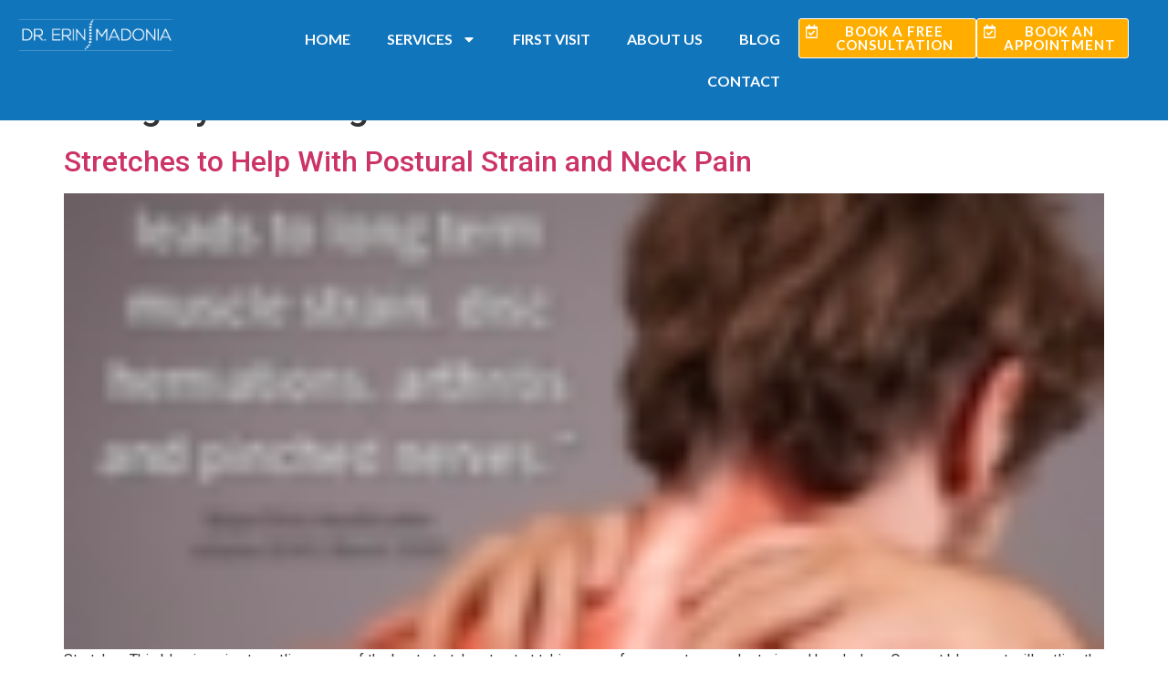

--- FILE ---
content_type: text/html; charset=UTF-8
request_url: https://www.drerinmadonia.com/category/uncategorized/
body_size: 27943
content:
<!doctype html>
<html lang="en-US" prefix="og: https://ogp.me/ns#">
<head>
	<meta charset="UTF-8">
	<meta name="viewport" content="width=device-width, initial-scale=1">
	<link rel="profile" href="https://gmpg.org/xfn/11">
		<style>img:is([sizes="auto" i], [sizes^="auto," i]) { contain-intrinsic-size: 3000px 1500px }</style>
	
<!-- Search Engine Optimization by Rank Math - https://rankmath.com/ -->
<title>Uncategorized - Dr. Erin Madonia</title>
<meta name="robots" content="index, follow, max-snippet:-1, max-video-preview:-1, max-image-preview:large"/>
<link rel="canonical" href="https://www.drerinmadonia.com/category/uncategorized/" />
<link rel="next" href="https://www.drerinmadonia.com/category/uncategorized/page/2/" />
<meta property="og:locale" content="en_US" />
<meta property="og:type" content="article" />
<meta property="og:title" content="Uncategorized - Dr. Erin Madonia" />
<meta property="og:url" content="https://www.drerinmadonia.com/category/uncategorized/" />
<meta property="og:site_name" content="Dr. Erin Madonia" />
<meta property="og:image" content="https://www.drerinmadonia.com/wp-content/uploads/2025/02/Senior-Neck-Chiropractic-Treatment-1.jpg" />
<meta property="og:image:secure_url" content="https://www.drerinmadonia.com/wp-content/uploads/2025/02/Senior-Neck-Chiropractic-Treatment-1.jpg" />
<meta property="og:image:width" content="2000" />
<meta property="og:image:height" content="1123" />
<meta property="og:image:type" content="image/jpeg" />
<meta name="twitter:card" content="summary_large_image" />
<meta name="twitter:title" content="Uncategorized - Dr. Erin Madonia" />
<meta name="twitter:image" content="https://www.drerinmadonia.com/wp-content/uploads/2025/02/Senior-Neck-Chiropractic-Treatment-1.jpg" />
<meta name="twitter:label1" content="Posts" />
<meta name="twitter:data1" content="12" />
<script type="application/ld+json" class="rank-math-schema">{"@context":"https://schema.org","@graph":[{"@type":"Organization","@id":"https://www.drerinmadonia.com/#organization","name":"Dr. Erin Madonia","url":"https://www.drerinmadonia.com","logo":{"@type":"ImageObject","@id":"https://www.drerinmadonia.com/#logo","url":"https://www.drerinmadonia.com/wp-content/uploads/2025/02/favicon.png","contentUrl":"https://www.drerinmadonia.com/wp-content/uploads/2025/02/favicon.png","caption":"Dr. Erin Madonia","inLanguage":"en-US","width":"128","height":"128"}},{"@type":"WebSite","@id":"https://www.drerinmadonia.com/#website","url":"https://www.drerinmadonia.com","name":"Dr. Erin Madonia","publisher":{"@id":"https://www.drerinmadonia.com/#organization"},"inLanguage":"en-US"},{"@type":"CollectionPage","@id":"https://www.drerinmadonia.com/category/uncategorized/#webpage","url":"https://www.drerinmadonia.com/category/uncategorized/","name":"Uncategorized - Dr. Erin Madonia","isPartOf":{"@id":"https://www.drerinmadonia.com/#website"},"inLanguage":"en-US"}]}</script>
<!-- /Rank Math WordPress SEO plugin -->

<link rel="alternate" type="application/rss+xml" title="Dr. Erin Madonia &raquo; Feed" href="https://www.drerinmadonia.com/feed/" />
<link rel="alternate" type="application/rss+xml" title="Dr. Erin Madonia &raquo; Comments Feed" href="https://www.drerinmadonia.com/comments/feed/" />
<link rel="alternate" type="application/rss+xml" title="Dr. Erin Madonia &raquo; Uncategorized Category Feed" href="https://www.drerinmadonia.com/category/uncategorized/feed/" />
<script>
window._wpemojiSettings = {"baseUrl":"https:\/\/s.w.org\/images\/core\/emoji\/16.0.1\/72x72\/","ext":".png","svgUrl":"https:\/\/s.w.org\/images\/core\/emoji\/16.0.1\/svg\/","svgExt":".svg","source":{"concatemoji":"https:\/\/www.drerinmadonia.com\/wp-includes\/js\/wp-emoji-release.min.js?ver=6.8.3"}};
/*! This file is auto-generated */
!function(s,n){var o,i,e;function c(e){try{var t={supportTests:e,timestamp:(new Date).valueOf()};sessionStorage.setItem(o,JSON.stringify(t))}catch(e){}}function p(e,t,n){e.clearRect(0,0,e.canvas.width,e.canvas.height),e.fillText(t,0,0);var t=new Uint32Array(e.getImageData(0,0,e.canvas.width,e.canvas.height).data),a=(e.clearRect(0,0,e.canvas.width,e.canvas.height),e.fillText(n,0,0),new Uint32Array(e.getImageData(0,0,e.canvas.width,e.canvas.height).data));return t.every(function(e,t){return e===a[t]})}function u(e,t){e.clearRect(0,0,e.canvas.width,e.canvas.height),e.fillText(t,0,0);for(var n=e.getImageData(16,16,1,1),a=0;a<n.data.length;a++)if(0!==n.data[a])return!1;return!0}function f(e,t,n,a){switch(t){case"flag":return n(e,"\ud83c\udff3\ufe0f\u200d\u26a7\ufe0f","\ud83c\udff3\ufe0f\u200b\u26a7\ufe0f")?!1:!n(e,"\ud83c\udde8\ud83c\uddf6","\ud83c\udde8\u200b\ud83c\uddf6")&&!n(e,"\ud83c\udff4\udb40\udc67\udb40\udc62\udb40\udc65\udb40\udc6e\udb40\udc67\udb40\udc7f","\ud83c\udff4\u200b\udb40\udc67\u200b\udb40\udc62\u200b\udb40\udc65\u200b\udb40\udc6e\u200b\udb40\udc67\u200b\udb40\udc7f");case"emoji":return!a(e,"\ud83e\udedf")}return!1}function g(e,t,n,a){var r="undefined"!=typeof WorkerGlobalScope&&self instanceof WorkerGlobalScope?new OffscreenCanvas(300,150):s.createElement("canvas"),o=r.getContext("2d",{willReadFrequently:!0}),i=(o.textBaseline="top",o.font="600 32px Arial",{});return e.forEach(function(e){i[e]=t(o,e,n,a)}),i}function t(e){var t=s.createElement("script");t.src=e,t.defer=!0,s.head.appendChild(t)}"undefined"!=typeof Promise&&(o="wpEmojiSettingsSupports",i=["flag","emoji"],n.supports={everything:!0,everythingExceptFlag:!0},e=new Promise(function(e){s.addEventListener("DOMContentLoaded",e,{once:!0})}),new Promise(function(t){var n=function(){try{var e=JSON.parse(sessionStorage.getItem(o));if("object"==typeof e&&"number"==typeof e.timestamp&&(new Date).valueOf()<e.timestamp+604800&&"object"==typeof e.supportTests)return e.supportTests}catch(e){}return null}();if(!n){if("undefined"!=typeof Worker&&"undefined"!=typeof OffscreenCanvas&&"undefined"!=typeof URL&&URL.createObjectURL&&"undefined"!=typeof Blob)try{var e="postMessage("+g.toString()+"("+[JSON.stringify(i),f.toString(),p.toString(),u.toString()].join(",")+"));",a=new Blob([e],{type:"text/javascript"}),r=new Worker(URL.createObjectURL(a),{name:"wpTestEmojiSupports"});return void(r.onmessage=function(e){c(n=e.data),r.terminate(),t(n)})}catch(e){}c(n=g(i,f,p,u))}t(n)}).then(function(e){for(var t in e)n.supports[t]=e[t],n.supports.everything=n.supports.everything&&n.supports[t],"flag"!==t&&(n.supports.everythingExceptFlag=n.supports.everythingExceptFlag&&n.supports[t]);n.supports.everythingExceptFlag=n.supports.everythingExceptFlag&&!n.supports.flag,n.DOMReady=!1,n.readyCallback=function(){n.DOMReady=!0}}).then(function(){return e}).then(function(){var e;n.supports.everything||(n.readyCallback(),(e=n.source||{}).concatemoji?t(e.concatemoji):e.wpemoji&&e.twemoji&&(t(e.twemoji),t(e.wpemoji)))}))}((window,document),window._wpemojiSettings);
</script>

<style id='wp-emoji-styles-inline-css'>

	img.wp-smiley, img.emoji {
		display: inline !important;
		border: none !important;
		box-shadow: none !important;
		height: 1em !important;
		width: 1em !important;
		margin: 0 0.07em !important;
		vertical-align: -0.1em !important;
		background: none !important;
		padding: 0 !important;
	}
</style>
<link rel='stylesheet' id='wp-block-library-css' href='https://www.drerinmadonia.com/wp-includes/css/dist/block-library/style.min.css?ver=6.8.3' media='all' />
<style id='global-styles-inline-css'>
:root{--wp--preset--aspect-ratio--square: 1;--wp--preset--aspect-ratio--4-3: 4/3;--wp--preset--aspect-ratio--3-4: 3/4;--wp--preset--aspect-ratio--3-2: 3/2;--wp--preset--aspect-ratio--2-3: 2/3;--wp--preset--aspect-ratio--16-9: 16/9;--wp--preset--aspect-ratio--9-16: 9/16;--wp--preset--color--black: #000000;--wp--preset--color--cyan-bluish-gray: #abb8c3;--wp--preset--color--white: #ffffff;--wp--preset--color--pale-pink: #f78da7;--wp--preset--color--vivid-red: #cf2e2e;--wp--preset--color--luminous-vivid-orange: #ff6900;--wp--preset--color--luminous-vivid-amber: #fcb900;--wp--preset--color--light-green-cyan: #7bdcb5;--wp--preset--color--vivid-green-cyan: #00d084;--wp--preset--color--pale-cyan-blue: #8ed1fc;--wp--preset--color--vivid-cyan-blue: #0693e3;--wp--preset--color--vivid-purple: #9b51e0;--wp--preset--gradient--vivid-cyan-blue-to-vivid-purple: linear-gradient(135deg,rgba(6,147,227,1) 0%,rgb(155,81,224) 100%);--wp--preset--gradient--light-green-cyan-to-vivid-green-cyan: linear-gradient(135deg,rgb(122,220,180) 0%,rgb(0,208,130) 100%);--wp--preset--gradient--luminous-vivid-amber-to-luminous-vivid-orange: linear-gradient(135deg,rgba(252,185,0,1) 0%,rgba(255,105,0,1) 100%);--wp--preset--gradient--luminous-vivid-orange-to-vivid-red: linear-gradient(135deg,rgba(255,105,0,1) 0%,rgb(207,46,46) 100%);--wp--preset--gradient--very-light-gray-to-cyan-bluish-gray: linear-gradient(135deg,rgb(238,238,238) 0%,rgb(169,184,195) 100%);--wp--preset--gradient--cool-to-warm-spectrum: linear-gradient(135deg,rgb(74,234,220) 0%,rgb(151,120,209) 20%,rgb(207,42,186) 40%,rgb(238,44,130) 60%,rgb(251,105,98) 80%,rgb(254,248,76) 100%);--wp--preset--gradient--blush-light-purple: linear-gradient(135deg,rgb(255,206,236) 0%,rgb(152,150,240) 100%);--wp--preset--gradient--blush-bordeaux: linear-gradient(135deg,rgb(254,205,165) 0%,rgb(254,45,45) 50%,rgb(107,0,62) 100%);--wp--preset--gradient--luminous-dusk: linear-gradient(135deg,rgb(255,203,112) 0%,rgb(199,81,192) 50%,rgb(65,88,208) 100%);--wp--preset--gradient--pale-ocean: linear-gradient(135deg,rgb(255,245,203) 0%,rgb(182,227,212) 50%,rgb(51,167,181) 100%);--wp--preset--gradient--electric-grass: linear-gradient(135deg,rgb(202,248,128) 0%,rgb(113,206,126) 100%);--wp--preset--gradient--midnight: linear-gradient(135deg,rgb(2,3,129) 0%,rgb(40,116,252) 100%);--wp--preset--font-size--small: 13px;--wp--preset--font-size--medium: 20px;--wp--preset--font-size--large: 36px;--wp--preset--font-size--x-large: 42px;--wp--preset--spacing--20: 0.44rem;--wp--preset--spacing--30: 0.67rem;--wp--preset--spacing--40: 1rem;--wp--preset--spacing--50: 1.5rem;--wp--preset--spacing--60: 2.25rem;--wp--preset--spacing--70: 3.38rem;--wp--preset--spacing--80: 5.06rem;--wp--preset--shadow--natural: 6px 6px 9px rgba(0, 0, 0, 0.2);--wp--preset--shadow--deep: 12px 12px 50px rgba(0, 0, 0, 0.4);--wp--preset--shadow--sharp: 6px 6px 0px rgba(0, 0, 0, 0.2);--wp--preset--shadow--outlined: 6px 6px 0px -3px rgba(255, 255, 255, 1), 6px 6px rgba(0, 0, 0, 1);--wp--preset--shadow--crisp: 6px 6px 0px rgba(0, 0, 0, 1);}:root { --wp--style--global--content-size: 800px;--wp--style--global--wide-size: 1200px; }:where(body) { margin: 0; }.wp-site-blocks > .alignleft { float: left; margin-right: 2em; }.wp-site-blocks > .alignright { float: right; margin-left: 2em; }.wp-site-blocks > .aligncenter { justify-content: center; margin-left: auto; margin-right: auto; }:where(.wp-site-blocks) > * { margin-block-start: 24px; margin-block-end: 0; }:where(.wp-site-blocks) > :first-child { margin-block-start: 0; }:where(.wp-site-blocks) > :last-child { margin-block-end: 0; }:root { --wp--style--block-gap: 24px; }:root :where(.is-layout-flow) > :first-child{margin-block-start: 0;}:root :where(.is-layout-flow) > :last-child{margin-block-end: 0;}:root :where(.is-layout-flow) > *{margin-block-start: 24px;margin-block-end: 0;}:root :where(.is-layout-constrained) > :first-child{margin-block-start: 0;}:root :where(.is-layout-constrained) > :last-child{margin-block-end: 0;}:root :where(.is-layout-constrained) > *{margin-block-start: 24px;margin-block-end: 0;}:root :where(.is-layout-flex){gap: 24px;}:root :where(.is-layout-grid){gap: 24px;}.is-layout-flow > .alignleft{float: left;margin-inline-start: 0;margin-inline-end: 2em;}.is-layout-flow > .alignright{float: right;margin-inline-start: 2em;margin-inline-end: 0;}.is-layout-flow > .aligncenter{margin-left: auto !important;margin-right: auto !important;}.is-layout-constrained > .alignleft{float: left;margin-inline-start: 0;margin-inline-end: 2em;}.is-layout-constrained > .alignright{float: right;margin-inline-start: 2em;margin-inline-end: 0;}.is-layout-constrained > .aligncenter{margin-left: auto !important;margin-right: auto !important;}.is-layout-constrained > :where(:not(.alignleft):not(.alignright):not(.alignfull)){max-width: var(--wp--style--global--content-size);margin-left: auto !important;margin-right: auto !important;}.is-layout-constrained > .alignwide{max-width: var(--wp--style--global--wide-size);}body .is-layout-flex{display: flex;}.is-layout-flex{flex-wrap: wrap;align-items: center;}.is-layout-flex > :is(*, div){margin: 0;}body .is-layout-grid{display: grid;}.is-layout-grid > :is(*, div){margin: 0;}body{padding-top: 0px;padding-right: 0px;padding-bottom: 0px;padding-left: 0px;}a:where(:not(.wp-element-button)){text-decoration: underline;}:root :where(.wp-element-button, .wp-block-button__link){background-color: #32373c;border-width: 0;color: #fff;font-family: inherit;font-size: inherit;line-height: inherit;padding: calc(0.667em + 2px) calc(1.333em + 2px);text-decoration: none;}.has-black-color{color: var(--wp--preset--color--black) !important;}.has-cyan-bluish-gray-color{color: var(--wp--preset--color--cyan-bluish-gray) !important;}.has-white-color{color: var(--wp--preset--color--white) !important;}.has-pale-pink-color{color: var(--wp--preset--color--pale-pink) !important;}.has-vivid-red-color{color: var(--wp--preset--color--vivid-red) !important;}.has-luminous-vivid-orange-color{color: var(--wp--preset--color--luminous-vivid-orange) !important;}.has-luminous-vivid-amber-color{color: var(--wp--preset--color--luminous-vivid-amber) !important;}.has-light-green-cyan-color{color: var(--wp--preset--color--light-green-cyan) !important;}.has-vivid-green-cyan-color{color: var(--wp--preset--color--vivid-green-cyan) !important;}.has-pale-cyan-blue-color{color: var(--wp--preset--color--pale-cyan-blue) !important;}.has-vivid-cyan-blue-color{color: var(--wp--preset--color--vivid-cyan-blue) !important;}.has-vivid-purple-color{color: var(--wp--preset--color--vivid-purple) !important;}.has-black-background-color{background-color: var(--wp--preset--color--black) !important;}.has-cyan-bluish-gray-background-color{background-color: var(--wp--preset--color--cyan-bluish-gray) !important;}.has-white-background-color{background-color: var(--wp--preset--color--white) !important;}.has-pale-pink-background-color{background-color: var(--wp--preset--color--pale-pink) !important;}.has-vivid-red-background-color{background-color: var(--wp--preset--color--vivid-red) !important;}.has-luminous-vivid-orange-background-color{background-color: var(--wp--preset--color--luminous-vivid-orange) !important;}.has-luminous-vivid-amber-background-color{background-color: var(--wp--preset--color--luminous-vivid-amber) !important;}.has-light-green-cyan-background-color{background-color: var(--wp--preset--color--light-green-cyan) !important;}.has-vivid-green-cyan-background-color{background-color: var(--wp--preset--color--vivid-green-cyan) !important;}.has-pale-cyan-blue-background-color{background-color: var(--wp--preset--color--pale-cyan-blue) !important;}.has-vivid-cyan-blue-background-color{background-color: var(--wp--preset--color--vivid-cyan-blue) !important;}.has-vivid-purple-background-color{background-color: var(--wp--preset--color--vivid-purple) !important;}.has-black-border-color{border-color: var(--wp--preset--color--black) !important;}.has-cyan-bluish-gray-border-color{border-color: var(--wp--preset--color--cyan-bluish-gray) !important;}.has-white-border-color{border-color: var(--wp--preset--color--white) !important;}.has-pale-pink-border-color{border-color: var(--wp--preset--color--pale-pink) !important;}.has-vivid-red-border-color{border-color: var(--wp--preset--color--vivid-red) !important;}.has-luminous-vivid-orange-border-color{border-color: var(--wp--preset--color--luminous-vivid-orange) !important;}.has-luminous-vivid-amber-border-color{border-color: var(--wp--preset--color--luminous-vivid-amber) !important;}.has-light-green-cyan-border-color{border-color: var(--wp--preset--color--light-green-cyan) !important;}.has-vivid-green-cyan-border-color{border-color: var(--wp--preset--color--vivid-green-cyan) !important;}.has-pale-cyan-blue-border-color{border-color: var(--wp--preset--color--pale-cyan-blue) !important;}.has-vivid-cyan-blue-border-color{border-color: var(--wp--preset--color--vivid-cyan-blue) !important;}.has-vivid-purple-border-color{border-color: var(--wp--preset--color--vivid-purple) !important;}.has-vivid-cyan-blue-to-vivid-purple-gradient-background{background: var(--wp--preset--gradient--vivid-cyan-blue-to-vivid-purple) !important;}.has-light-green-cyan-to-vivid-green-cyan-gradient-background{background: var(--wp--preset--gradient--light-green-cyan-to-vivid-green-cyan) !important;}.has-luminous-vivid-amber-to-luminous-vivid-orange-gradient-background{background: var(--wp--preset--gradient--luminous-vivid-amber-to-luminous-vivid-orange) !important;}.has-luminous-vivid-orange-to-vivid-red-gradient-background{background: var(--wp--preset--gradient--luminous-vivid-orange-to-vivid-red) !important;}.has-very-light-gray-to-cyan-bluish-gray-gradient-background{background: var(--wp--preset--gradient--very-light-gray-to-cyan-bluish-gray) !important;}.has-cool-to-warm-spectrum-gradient-background{background: var(--wp--preset--gradient--cool-to-warm-spectrum) !important;}.has-blush-light-purple-gradient-background{background: var(--wp--preset--gradient--blush-light-purple) !important;}.has-blush-bordeaux-gradient-background{background: var(--wp--preset--gradient--blush-bordeaux) !important;}.has-luminous-dusk-gradient-background{background: var(--wp--preset--gradient--luminous-dusk) !important;}.has-pale-ocean-gradient-background{background: var(--wp--preset--gradient--pale-ocean) !important;}.has-electric-grass-gradient-background{background: var(--wp--preset--gradient--electric-grass) !important;}.has-midnight-gradient-background{background: var(--wp--preset--gradient--midnight) !important;}.has-small-font-size{font-size: var(--wp--preset--font-size--small) !important;}.has-medium-font-size{font-size: var(--wp--preset--font-size--medium) !important;}.has-large-font-size{font-size: var(--wp--preset--font-size--large) !important;}.has-x-large-font-size{font-size: var(--wp--preset--font-size--x-large) !important;}
:root :where(.wp-block-pullquote){font-size: 1.5em;line-height: 1.6;}
</style>
<link rel='stylesheet' id='wp-review-slider-pro-public_combine-css' href='https://www.drerinmadonia.com/wp-content/plugins/wp-google-places-review-slider/public/css/wprev-public_combine.css?ver=17.5' media='all' />
<link rel='stylesheet' id='grw-public-main-css-css' href='https://www.drerinmadonia.com/wp-content/plugins/widget-google-reviews/assets/css/public-main.css?ver=6.5' media='all' />
<link rel='stylesheet' id='hello-elementor-css' href='https://www.drerinmadonia.com/wp-content/themes/hello-elementor/style.min.css?ver=3.3.0' media='all' />
<link rel='stylesheet' id='hello-elementor-theme-style-css' href='https://www.drerinmadonia.com/wp-content/themes/hello-elementor/theme.min.css?ver=3.3.0' media='all' />
<link rel='stylesheet' id='hello-elementor-header-footer-css' href='https://www.drerinmadonia.com/wp-content/themes/hello-elementor/header-footer.min.css?ver=3.3.0' media='all' />
<link rel='stylesheet' id='elementor-frontend-css' href='https://www.drerinmadonia.com/wp-content/plugins/elementor/assets/css/frontend.min.css?ver=3.27.6' media='all' />
<link rel='stylesheet' id='elementor-post-7-css' href='https://www.drerinmadonia.com/wp-content/uploads/elementor/css/post-7.css?ver=1763542447' media='all' />
<link rel='stylesheet' id='widget-image-css' href='https://www.drerinmadonia.com/wp-content/plugins/elementor/assets/css/widget-image.min.css?ver=3.27.6' media='all' />
<link rel='stylesheet' id='widget-nav-menu-css' href='https://www.drerinmadonia.com/wp-content/plugins/elementor-hnf/assets/css/widget-nav-menu.min.css?ver=3.26.3' media='all' />
<link rel='stylesheet' id='e-animation-grow-css' href='https://www.drerinmadonia.com/wp-content/plugins/elementor/assets/lib/animations/styles/e-animation-grow.min.css?ver=3.27.6' media='all' />
<link rel='stylesheet' id='widget-text-editor-css' href='https://www.drerinmadonia.com/wp-content/plugins/elementor/assets/css/widget-text-editor.min.css?ver=3.27.6' media='all' />
<link rel='stylesheet' id='widget-heading-css' href='https://www.drerinmadonia.com/wp-content/plugins/elementor/assets/css/widget-heading.min.css?ver=3.27.6' media='all' />
<link rel='stylesheet' id='widget-divider-css' href='https://www.drerinmadonia.com/wp-content/plugins/elementor/assets/css/widget-divider.min.css?ver=3.27.6' media='all' />
<link rel='stylesheet' id='widget-icon-list-css' href='https://www.drerinmadonia.com/wp-content/plugins/elementor/assets/css/widget-icon-list.min.css?ver=3.27.6' media='all' />
<link rel='stylesheet' id='widget-social-icons-css' href='https://www.drerinmadonia.com/wp-content/plugins/elementor/assets/css/widget-social-icons.min.css?ver=3.27.6' media='all' />
<link rel='stylesheet' id='e-apple-webkit-css' href='https://www.drerinmadonia.com/wp-content/plugins/elementor/assets/css/conditionals/apple-webkit.min.css?ver=3.27.6' media='all' />
<link rel='stylesheet' id='she-header-style-css' href='https://www.drerinmadonia.com/wp-content/plugins/sticky-header-effects-for-elementor/assets/css/she-header-style.css?ver=2.1.3' media='all' />
<link rel='stylesheet' id='elementor-post-8-css' href='https://www.drerinmadonia.com/wp-content/uploads/elementor/css/post-8.css?ver=1763542447' media='all' />
<link rel='stylesheet' id='elementor-post-20-css' href='https://www.drerinmadonia.com/wp-content/uploads/elementor/css/post-20.css?ver=1763542448' media='all' />
<link rel='stylesheet' id='wpr-text-animations-css-css' href='https://www.drerinmadonia.com/wp-content/plugins/royal-elementor-addons/assets/css/lib/animations/text-animations.min.css?ver=1.7.1036' media='all' />
<link rel='stylesheet' id='wpr-addons-css-css' href='https://www.drerinmadonia.com/wp-content/plugins/royal-elementor-addons/assets/css/frontend.min.css?ver=1.7.1036' media='all' />
<link rel='stylesheet' id='font-awesome-5-all-css' href='https://www.drerinmadonia.com/wp-content/plugins/elementor/assets/lib/font-awesome/css/all.min.css?ver=1.7.1036' media='all' />
<link rel='stylesheet' id='google-fonts-1-css' href='https://fonts.googleapis.com/css?family=Open+Sans%3A100%2C100italic%2C200%2C200italic%2C300%2C300italic%2C400%2C400italic%2C500%2C500italic%2C600%2C600italic%2C700%2C700italic%2C800%2C800italic%2C900%2C900italic%7CRoboto+Slab%3A100%2C100italic%2C200%2C200italic%2C300%2C300italic%2C400%2C400italic%2C500%2C500italic%2C600%2C600italic%2C700%2C700italic%2C800%2C800italic%2C900%2C900italic%7CRoboto%3A100%2C100italic%2C200%2C200italic%2C300%2C300italic%2C400%2C400italic%2C500%2C500italic%2C600%2C600italic%2C700%2C700italic%2C800%2C800italic%2C900%2C900italic%7CLato%3A100%2C100italic%2C200%2C200italic%2C300%2C300italic%2C400%2C400italic%2C500%2C500italic%2C600%2C600italic%2C700%2C700italic%2C800%2C800italic%2C900%2C900italic&#038;display=swap&#038;ver=6.8.3' media='all' />
<link rel="preconnect" href="https://fonts.gstatic.com/" crossorigin><script data-cfasync="false" src="https://www.drerinmadonia.com/wp-includes/js/jquery/jquery.min.js?ver=3.7.1" id="jquery-core-js"></script>
<script data-cfasync="false" src="https://www.drerinmadonia.com/wp-includes/js/jquery/jquery-migrate.min.js?ver=3.4.1" id="jquery-migrate-js"></script>
<script defer="defer" src="https://www.drerinmadonia.com/wp-content/plugins/widget-google-reviews/assets/js/public-main.js?ver=6.5" id="grw-public-main-js-js"></script>
<script src="https://www.drerinmadonia.com/wp-content/plugins/sticky-header-effects-for-elementor/assets/js/she-header.js?ver=2.1.3" id="she-header-js"></script>
<link rel="https://api.w.org/" href="https://www.drerinmadonia.com/wp-json/" /><link rel="alternate" title="JSON" type="application/json" href="https://www.drerinmadonia.com/wp-json/wp/v2/categories/1" /><link rel="EditURI" type="application/rsd+xml" title="RSD" href="https://www.drerinmadonia.com/xmlrpc.php?rsd" />
<meta name="generator" content="WordPress 6.8.3" />
<meta name="cdp-version" content="1.5.0" /><!-- Google Tag Manager -->
<script>(function(w,d,s,l,i){w[l]=w[l]||[];w[l].push({'gtm.start':
new Date().getTime(),event:'gtm.js'});var f=d.getElementsByTagName(s)[0],
j=d.createElement(s),dl=l!='dataLayer'?'&l='+l:'';j.async=true;j.src=
'https://www.googletagmanager.com/gtm.js?id='+i+dl;f.parentNode.insertBefore(j,f);
})(window,document,'script','dataLayer','GTM-NL2K9Z8J');</script>
<!-- End Google Tag Manager -->


<meta name="generator" content="Elementor 3.27.6; features: e_font_icon_svg, additional_custom_breakpoints, e_element_cache; settings: css_print_method-external, google_font-enabled, font_display-swap">
<link rel="preconnect" href="//code.tidio.co">			<style>
				.e-con.e-parent:nth-of-type(n+4):not(.e-lazyloaded):not(.e-no-lazyload),
				.e-con.e-parent:nth-of-type(n+4):not(.e-lazyloaded):not(.e-no-lazyload) * {
					background-image: none !important;
				}
				@media screen and (max-height: 1024px) {
					.e-con.e-parent:nth-of-type(n+3):not(.e-lazyloaded):not(.e-no-lazyload),
					.e-con.e-parent:nth-of-type(n+3):not(.e-lazyloaded):not(.e-no-lazyload) * {
						background-image: none !important;
					}
				}
				@media screen and (max-height: 640px) {
					.e-con.e-parent:nth-of-type(n+2):not(.e-lazyloaded):not(.e-no-lazyload),
					.e-con.e-parent:nth-of-type(n+2):not(.e-lazyloaded):not(.e-no-lazyload) * {
						background-image: none !important;
					}
				}
			</style>
			<link rel="icon" href="https://www.drerinmadonia.com/wp-content/uploads/2025/02/cropped-favicon-32x32.png" sizes="32x32" />
<link rel="icon" href="https://www.drerinmadonia.com/wp-content/uploads/2025/02/cropped-favicon-192x192.png" sizes="192x192" />
<link rel="apple-touch-icon" href="https://www.drerinmadonia.com/wp-content/uploads/2025/02/cropped-favicon-180x180.png" />
<meta name="msapplication-TileImage" content="https://www.drerinmadonia.com/wp-content/uploads/2025/02/cropped-favicon-270x270.png" />
		<style id="wp-custom-css">
			.video-container {
  position: relative;
  padding-bottom: 56.25%; /* Relación 16:9 */
  padding-top: 30px;
  height: 0;
  overflow: hidden;
}

.video-container iframe {
  position: absolute;
  top: 0;
  left: 0;
  width: 100%;
  height: 100%;
}

		</style>
		<style id="wpr_lightbox_styles">
				.lg-backdrop {
					background-color: rgba(0,0,0,0.6) !important;
				}
				.lg-toolbar,
				.lg-dropdown {
					background-color: rgba(0,0,0,0.8) !important;
				}
				.lg-dropdown:after {
					border-bottom-color: rgba(0,0,0,0.8) !important;
				}
				.lg-sub-html {
					background-color: rgba(0,0,0,0.8) !important;
				}
				.lg-thumb-outer,
				.lg-progress-bar {
					background-color: #444444 !important;
				}
				.lg-progress {
					background-color: #a90707 !important;
				}
				.lg-icon {
					color: #efefef !important;
					font-size: 20px !important;
				}
				.lg-icon.lg-toogle-thumb {
					font-size: 24px !important;
				}
				.lg-icon:hover,
				.lg-dropdown-text:hover {
					color: #ffffff !important;
				}
				.lg-sub-html,
				.lg-dropdown-text {
					color: #efefef !important;
					font-size: 14px !important;
				}
				#lg-counter {
					color: #efefef !important;
					font-size: 14px !important;
				}
				.lg-prev,
				.lg-next {
					font-size: 35px !important;
				}

				/* Defaults */
				.lg-icon {
				background-color: transparent !important;
				}

				#lg-counter {
				opacity: 0.9;
				}

				.lg-thumb-outer {
				padding: 0 10px;
				}

				.lg-thumb-item {
				border-radius: 0 !important;
				border: none !important;
				opacity: 0.5;
				}

				.lg-thumb-item.active {
					opacity: 1;
				}
	         </style></head>
<body class="archive category category-uncategorized category-1 wp-custom-logo wp-embed-responsive wp-theme-hello-elementor eio-default theme-default elementor-default elementor-kit-7">

<!-- Google Tag Manager (noscript) -->
<noscript><iframe src="https://www.googletagmanager.com/ns.html?id=GTM-NL2K9Z8J"
height="0" width="0" style="display:none;visibility:hidden"></iframe></noscript>
<!-- End Google Tag Manager (noscript) -->


<a class="skip-link screen-reader-text" href="#content">Skip to content</a>

		<div data-elementor-type="header" data-elementor-id="8" class="elementor elementor-8 elementor-location-header" data-elementor-post-type="elementor_library">
			<div class="elementor-element elementor-element-67fb3c7 e-con-full elementor-hidden-tablet elementor-hidden-mobile she-header-yes e-flex wpr-particle-no wpr-jarallax-no wpr-parallax-no wpr-sticky-section-no e-con e-parent" data-id="67fb3c7" data-element_type="container" data-settings="{&quot;background_background&quot;:&quot;classic&quot;,&quot;sticky&quot;:&quot;top&quot;,&quot;transparent&quot;:&quot;yes&quot;,&quot;bottom_shadow&quot;:&quot;yes&quot;,&quot;sticky_on&quot;:[&quot;desktop&quot;,&quot;tablet&quot;,&quot;mobile&quot;],&quot;sticky_offset&quot;:0,&quot;sticky_effects_offset&quot;:0,&quot;sticky_anchor_link_offset&quot;:0,&quot;transparent_on&quot;:[&quot;desktop&quot;,&quot;tablet&quot;,&quot;mobile&quot;],&quot;scroll_distance&quot;:{&quot;unit&quot;:&quot;px&quot;,&quot;size&quot;:60,&quot;sizes&quot;:[]},&quot;scroll_distance_tablet&quot;:{&quot;unit&quot;:&quot;px&quot;,&quot;size&quot;:&quot;&quot;,&quot;sizes&quot;:[]},&quot;scroll_distance_mobile&quot;:{&quot;unit&quot;:&quot;px&quot;,&quot;size&quot;:&quot;&quot;,&quot;sizes&quot;:[]},&quot;she_offset_top&quot;:{&quot;unit&quot;:&quot;px&quot;,&quot;size&quot;:0,&quot;sizes&quot;:[]},&quot;she_offset_top_tablet&quot;:{&quot;unit&quot;:&quot;px&quot;,&quot;size&quot;:&quot;&quot;,&quot;sizes&quot;:[]},&quot;she_offset_top_mobile&quot;:{&quot;unit&quot;:&quot;px&quot;,&quot;size&quot;:&quot;&quot;,&quot;sizes&quot;:[]},&quot;she_width&quot;:{&quot;unit&quot;:&quot;%&quot;,&quot;size&quot;:100,&quot;sizes&quot;:[]},&quot;she_width_tablet&quot;:{&quot;unit&quot;:&quot;px&quot;,&quot;size&quot;:&quot;&quot;,&quot;sizes&quot;:[]},&quot;she_width_mobile&quot;:{&quot;unit&quot;:&quot;px&quot;,&quot;size&quot;:&quot;&quot;,&quot;sizes&quot;:[]},&quot;she_padding&quot;:{&quot;unit&quot;:&quot;px&quot;,&quot;top&quot;:0,&quot;right&quot;:&quot;&quot;,&quot;bottom&quot;:0,&quot;left&quot;:&quot;&quot;,&quot;isLinked&quot;:true},&quot;she_padding_tablet&quot;:{&quot;unit&quot;:&quot;px&quot;,&quot;top&quot;:&quot;&quot;,&quot;right&quot;:&quot;&quot;,&quot;bottom&quot;:&quot;&quot;,&quot;left&quot;:&quot;&quot;,&quot;isLinked&quot;:true},&quot;she_padding_mobile&quot;:{&quot;unit&quot;:&quot;px&quot;,&quot;top&quot;:&quot;&quot;,&quot;right&quot;:&quot;&quot;,&quot;bottom&quot;:&quot;&quot;,&quot;left&quot;:&quot;&quot;,&quot;isLinked&quot;:true},&quot;bottom_shadow_color&quot;:&quot;rgba(0, 0, 0, 0.15)&quot;,&quot;bottom_shadow_vertical&quot;:{&quot;unit&quot;:&quot;px&quot;,&quot;size&quot;:0,&quot;sizes&quot;:[]},&quot;bottom_shadow_blur&quot;:{&quot;unit&quot;:&quot;px&quot;,&quot;size&quot;:30,&quot;sizes&quot;:[]},&quot;bottom_shadow_spread&quot;:{&quot;unit&quot;:&quot;px&quot;,&quot;size&quot;:0,&quot;sizes&quot;:[]}}">
		<div class="elementor-element elementor-element-f3bf86c e-con-full e-flex wpr-particle-no wpr-jarallax-no wpr-parallax-no wpr-sticky-section-no e-con e-child" data-id="f3bf86c" data-element_type="container">
				<div class="elementor-element elementor-element-89e8e21 elementor-widget elementor-widget-image" data-id="89e8e21" data-element_type="widget" data-widget_type="image.default">
				<div class="elementor-widget-container">
																<a href="https://www.drerinmadonia.com/">
							<img width="209" height="44" src="https://www.drerinmadonia.com/wp-content/uploads/2025/01/logo.png" class="attachment-full size-full wp-image-30" alt="" />								</a>
															</div>
				</div>
				</div>
		<div class="elementor-element elementor-element-545cb0e e-con-full e-flex wpr-particle-no wpr-jarallax-no wpr-parallax-no wpr-sticky-section-no e-con e-child" data-id="545cb0e" data-element_type="container">
				<div class="elementor-element elementor-element-b867106 elementor-nav-menu__align-end elementor-widget__width-initial elementor-nav-menu--dropdown-tablet elementor-nav-menu__text-align-aside elementor-nav-menu--toggle elementor-nav-menu--burger elementor-widget elementor-widget-nav-menu" data-id="b867106" data-element_type="widget" data-settings="{&quot;layout&quot;:&quot;horizontal&quot;,&quot;submenu_icon&quot;:{&quot;value&quot;:&quot;&lt;svg class=\&quot;e-font-icon-svg e-fas-caret-down\&quot; viewBox=\&quot;0 0 320 512\&quot; xmlns=\&quot;http:\/\/www.w3.org\/2000\/svg\&quot;&gt;&lt;path d=\&quot;M31.3 192h257.3c17.8 0 26.7 21.5 14.1 34.1L174.1 354.8c-7.8 7.8-20.5 7.8-28.3 0L17.2 226.1C4.6 213.5 13.5 192 31.3 192z\&quot;&gt;&lt;\/path&gt;&lt;\/svg&gt;&quot;,&quot;library&quot;:&quot;fa-solid&quot;},&quot;toggle&quot;:&quot;burger&quot;}" data-widget_type="nav-menu.default">
				<div class="elementor-widget-container">
								<nav aria-label="Menu" class="elementor-nav-menu--main elementor-nav-menu__container elementor-nav-menu--layout-horizontal e--pointer-none">
				<ul id="menu-1-b867106" class="elementor-nav-menu"><li class="menu-item menu-item-type-post_type menu-item-object-page menu-item-home menu-item-1741"><a href="https://www.drerinmadonia.com/" class="elementor-item">Home</a></li>
<li class="menu-item menu-item-type-custom menu-item-object-custom menu-item-has-children menu-item-11"><a href="#" class="elementor-item elementor-item-anchor">Services</a>
<ul class="sub-menu elementor-nav-menu--dropdown">
	<li class="menu-item menu-item-type-post_type menu-item-object-page menu-item-1691"><a href="https://www.drerinmadonia.com/services/chiropractor-king-west/" class="elementor-sub-item">Chiropractic</a></li>
	<li class="menu-item menu-item-type-post_type menu-item-object-page menu-item-1689"><a href="https://www.drerinmadonia.com/services/pediatric-chiropractic/" class="elementor-sub-item">Pediatric Chiropractic</a></li>
	<li class="menu-item menu-item-type-post_type menu-item-object-page menu-item-1690"><a href="https://www.drerinmadonia.com/services/pregnancy-chiropractic/" class="elementor-sub-item">Pregnancy and Chiropractic</a></li>
	<li class="menu-item menu-item-type-post_type menu-item-object-page menu-item-1687"><a href="https://www.drerinmadonia.com/services/acupuncture-toronto/" class="elementor-sub-item">Acupuncture Toronto</a></li>
	<li class="menu-item menu-item-type-post_type menu-item-object-page menu-item-2629"><a href="https://www.drerinmadonia.com/services/posture-and-office-strain/" class="elementor-sub-item">Posture and Office Strain</a></li>
	<li class="menu-item menu-item-type-post_type menu-item-object-page menu-item-1763"><a href="https://www.drerinmadonia.com/services/acupuncture-2/" class="elementor-sub-item">Cosmetic Acupuncture</a></li>
	<li class="menu-item menu-item-type-post_type menu-item-object-page menu-item-1688"><a href="https://www.drerinmadonia.com/services/orthotics/" class="elementor-sub-item">Orthotics</a></li>
</ul>
</li>
<li class="menu-item menu-item-type-post_type menu-item-object-page menu-item-143"><a href="https://www.drerinmadonia.com/your-first-visit/" class="elementor-item">First Visit</a></li>
<li class="menu-item menu-item-type-post_type menu-item-object-page menu-item-144"><a href="https://www.drerinmadonia.com/team-members/" class="elementor-item">About Us</a></li>
<li class="menu-item menu-item-type-post_type menu-item-object-page menu-item-1588"><a href="https://www.drerinmadonia.com/blog/" class="elementor-item">Blog</a></li>
<li class="menu-item menu-item-type-post_type menu-item-object-page menu-item-142"><a href="https://www.drerinmadonia.com/contact/" class="elementor-item">Contact</a></li>
</ul>			</nav>
					<div class="elementor-menu-toggle" role="button" tabindex="0" aria-label="Menu Toggle" aria-expanded="false">
			<svg aria-hidden="true" role="presentation" class="elementor-menu-toggle__icon--open e-font-icon-svg e-eicon-menu-bar" viewBox="0 0 1000 1000" xmlns="http://www.w3.org/2000/svg"><path d="M104 333H896C929 333 958 304 958 271S929 208 896 208H104C71 208 42 237 42 271S71 333 104 333ZM104 583H896C929 583 958 554 958 521S929 458 896 458H104C71 458 42 487 42 521S71 583 104 583ZM104 833H896C929 833 958 804 958 771S929 708 896 708H104C71 708 42 737 42 771S71 833 104 833Z"></path></svg><svg aria-hidden="true" role="presentation" class="elementor-menu-toggle__icon--close e-font-icon-svg e-eicon-close" viewBox="0 0 1000 1000" xmlns="http://www.w3.org/2000/svg"><path d="M742 167L500 408 258 167C246 154 233 150 217 150 196 150 179 158 167 167 154 179 150 196 150 212 150 229 154 242 171 254L408 500 167 742C138 771 138 800 167 829 196 858 225 858 254 829L496 587 738 829C750 842 767 846 783 846 800 846 817 842 829 829 842 817 846 804 846 783 846 767 842 750 829 737L588 500 833 258C863 229 863 200 833 171 804 137 775 137 742 167Z"></path></svg>		</div>
					<nav class="elementor-nav-menu--dropdown elementor-nav-menu__container" aria-hidden="true">
				<ul id="menu-2-b867106" class="elementor-nav-menu"><li class="menu-item menu-item-type-post_type menu-item-object-page menu-item-home menu-item-1741"><a href="https://www.drerinmadonia.com/" class="elementor-item" tabindex="-1">Home</a></li>
<li class="menu-item menu-item-type-custom menu-item-object-custom menu-item-has-children menu-item-11"><a href="#" class="elementor-item elementor-item-anchor" tabindex="-1">Services</a>
<ul class="sub-menu elementor-nav-menu--dropdown">
	<li class="menu-item menu-item-type-post_type menu-item-object-page menu-item-1691"><a href="https://www.drerinmadonia.com/services/chiropractor-king-west/" class="elementor-sub-item" tabindex="-1">Chiropractic</a></li>
	<li class="menu-item menu-item-type-post_type menu-item-object-page menu-item-1689"><a href="https://www.drerinmadonia.com/services/pediatric-chiropractic/" class="elementor-sub-item" tabindex="-1">Pediatric Chiropractic</a></li>
	<li class="menu-item menu-item-type-post_type menu-item-object-page menu-item-1690"><a href="https://www.drerinmadonia.com/services/pregnancy-chiropractic/" class="elementor-sub-item" tabindex="-1">Pregnancy and Chiropractic</a></li>
	<li class="menu-item menu-item-type-post_type menu-item-object-page menu-item-1687"><a href="https://www.drerinmadonia.com/services/acupuncture-toronto/" class="elementor-sub-item" tabindex="-1">Acupuncture Toronto</a></li>
	<li class="menu-item menu-item-type-post_type menu-item-object-page menu-item-2629"><a href="https://www.drerinmadonia.com/services/posture-and-office-strain/" class="elementor-sub-item" tabindex="-1">Posture and Office Strain</a></li>
	<li class="menu-item menu-item-type-post_type menu-item-object-page menu-item-1763"><a href="https://www.drerinmadonia.com/services/acupuncture-2/" class="elementor-sub-item" tabindex="-1">Cosmetic Acupuncture</a></li>
	<li class="menu-item menu-item-type-post_type menu-item-object-page menu-item-1688"><a href="https://www.drerinmadonia.com/services/orthotics/" class="elementor-sub-item" tabindex="-1">Orthotics</a></li>
</ul>
</li>
<li class="menu-item menu-item-type-post_type menu-item-object-page menu-item-143"><a href="https://www.drerinmadonia.com/your-first-visit/" class="elementor-item" tabindex="-1">First Visit</a></li>
<li class="menu-item menu-item-type-post_type menu-item-object-page menu-item-144"><a href="https://www.drerinmadonia.com/team-members/" class="elementor-item" tabindex="-1">About Us</a></li>
<li class="menu-item menu-item-type-post_type menu-item-object-page menu-item-1588"><a href="https://www.drerinmadonia.com/blog/" class="elementor-item" tabindex="-1">Blog</a></li>
<li class="menu-item menu-item-type-post_type menu-item-object-page menu-item-142"><a href="https://www.drerinmadonia.com/contact/" class="elementor-item" tabindex="-1">Contact</a></li>
</ul>			</nav>
						</div>
				</div>
				<div class="elementor-element elementor-element-ee64164 elementor-widget elementor-widget-button" data-id="ee64164" data-element_type="widget" data-widget_type="button.default">
				<div class="elementor-widget-container">
									<div class="elementor-button-wrapper">
					<a class="elementor-button elementor-button-link elementor-size-sm elementor-animation-grow" href="#elementor-action%3Aaction%3Dpopup%3Aopen%26settings%3DeyJpZCI6IjIwNTAiLCJ0b2dnbGUiOmZhbHNlfQ%3D%3D">
						<span class="elementor-button-content-wrapper">
						<span class="elementor-button-icon">
				<svg aria-hidden="true" class="e-font-icon-svg e-far-calendar-check" viewBox="0 0 448 512" xmlns="http://www.w3.org/2000/svg"><path d="M400 64h-48V12c0-6.627-5.373-12-12-12h-40c-6.627 0-12 5.373-12 12v52H160V12c0-6.627-5.373-12-12-12h-40c-6.627 0-12 5.373-12 12v52H48C21.49 64 0 85.49 0 112v352c0 26.51 21.49 48 48 48h352c26.51 0 48-21.49 48-48V112c0-26.51-21.49-48-48-48zm-6 400H54a6 6 0 0 1-6-6V160h352v298a6 6 0 0 1-6 6zm-52.849-200.65L198.842 404.519c-4.705 4.667-12.303 4.637-16.971-.068l-75.091-75.699c-4.667-4.705-4.637-12.303.068-16.971l22.719-22.536c4.705-4.667 12.303-4.637 16.97.069l44.104 44.461 111.072-110.181c4.705-4.667 12.303-4.637 16.971.068l22.536 22.718c4.667 4.705 4.636 12.303-.069 16.97z"></path></svg>			</span>
									<span class="elementor-button-text">BOOK A Free consultation</span>
					</span>
					</a>
				</div>
								</div>
				</div>
				<div class="elementor-element elementor-element-141796e elementor-widget elementor-widget-button" data-id="141796e" data-element_type="widget" data-widget_type="button.default">
				<div class="elementor-widget-container">
									<div class="elementor-button-wrapper">
					<a class="elementor-button elementor-button-link elementor-size-sm elementor-animation-grow" href="https://drerinmadonia.janeapp.com/" target="_blank">
						<span class="elementor-button-content-wrapper">
						<span class="elementor-button-icon">
				<svg aria-hidden="true" class="e-font-icon-svg e-far-calendar-check" viewBox="0 0 448 512" xmlns="http://www.w3.org/2000/svg"><path d="M400 64h-48V12c0-6.627-5.373-12-12-12h-40c-6.627 0-12 5.373-12 12v52H160V12c0-6.627-5.373-12-12-12h-40c-6.627 0-12 5.373-12 12v52H48C21.49 64 0 85.49 0 112v352c0 26.51 21.49 48 48 48h352c26.51 0 48-21.49 48-48V112c0-26.51-21.49-48-48-48zm-6 400H54a6 6 0 0 1-6-6V160h352v298a6 6 0 0 1-6 6zm-52.849-200.65L198.842 404.519c-4.705 4.667-12.303 4.637-16.971-.068l-75.091-75.699c-4.667-4.705-4.637-12.303.068-16.971l22.719-22.536c4.705-4.667 12.303-4.637 16.97.069l44.104 44.461 111.072-110.181c4.705-4.667 12.303-4.637 16.971.068l22.536 22.718c4.667 4.705 4.636 12.303-.069 16.97z"></path></svg>			</span>
									<span class="elementor-button-text">BOOK AN APPOINTMENT</span>
					</span>
					</a>
				</div>
								</div>
				</div>
				</div>
				</div>
		<div class="elementor-element elementor-element-e5a7417 e-con-full elementor-hidden-desktop she-header-yes e-flex wpr-particle-no wpr-jarallax-no wpr-parallax-no wpr-sticky-section-no e-con e-parent" data-id="e5a7417" data-element_type="container" data-settings="{&quot;background_background&quot;:&quot;classic&quot;,&quot;sticky&quot;:&quot;top&quot;,&quot;transparent&quot;:&quot;yes&quot;,&quot;bottom_shadow&quot;:&quot;yes&quot;,&quot;sticky_on&quot;:[&quot;desktop&quot;,&quot;tablet&quot;,&quot;mobile&quot;],&quot;sticky_offset&quot;:0,&quot;sticky_effects_offset&quot;:0,&quot;sticky_anchor_link_offset&quot;:0,&quot;transparent_on&quot;:[&quot;desktop&quot;,&quot;tablet&quot;,&quot;mobile&quot;],&quot;scroll_distance&quot;:{&quot;unit&quot;:&quot;px&quot;,&quot;size&quot;:60,&quot;sizes&quot;:[]},&quot;scroll_distance_tablet&quot;:{&quot;unit&quot;:&quot;px&quot;,&quot;size&quot;:&quot;&quot;,&quot;sizes&quot;:[]},&quot;scroll_distance_mobile&quot;:{&quot;unit&quot;:&quot;px&quot;,&quot;size&quot;:&quot;&quot;,&quot;sizes&quot;:[]},&quot;she_offset_top&quot;:{&quot;unit&quot;:&quot;px&quot;,&quot;size&quot;:0,&quot;sizes&quot;:[]},&quot;she_offset_top_tablet&quot;:{&quot;unit&quot;:&quot;px&quot;,&quot;size&quot;:&quot;&quot;,&quot;sizes&quot;:[]},&quot;she_offset_top_mobile&quot;:{&quot;unit&quot;:&quot;px&quot;,&quot;size&quot;:&quot;&quot;,&quot;sizes&quot;:[]},&quot;she_width&quot;:{&quot;unit&quot;:&quot;%&quot;,&quot;size&quot;:100,&quot;sizes&quot;:[]},&quot;she_width_tablet&quot;:{&quot;unit&quot;:&quot;px&quot;,&quot;size&quot;:&quot;&quot;,&quot;sizes&quot;:[]},&quot;she_width_mobile&quot;:{&quot;unit&quot;:&quot;px&quot;,&quot;size&quot;:&quot;&quot;,&quot;sizes&quot;:[]},&quot;she_padding&quot;:{&quot;unit&quot;:&quot;px&quot;,&quot;top&quot;:0,&quot;right&quot;:&quot;&quot;,&quot;bottom&quot;:0,&quot;left&quot;:&quot;&quot;,&quot;isLinked&quot;:true},&quot;she_padding_tablet&quot;:{&quot;unit&quot;:&quot;px&quot;,&quot;top&quot;:&quot;&quot;,&quot;right&quot;:&quot;&quot;,&quot;bottom&quot;:&quot;&quot;,&quot;left&quot;:&quot;&quot;,&quot;isLinked&quot;:true},&quot;she_padding_mobile&quot;:{&quot;unit&quot;:&quot;px&quot;,&quot;top&quot;:&quot;&quot;,&quot;right&quot;:&quot;&quot;,&quot;bottom&quot;:&quot;&quot;,&quot;left&quot;:&quot;&quot;,&quot;isLinked&quot;:true},&quot;bottom_shadow_color&quot;:&quot;rgba(0, 0, 0, 0.15)&quot;,&quot;bottom_shadow_vertical&quot;:{&quot;unit&quot;:&quot;px&quot;,&quot;size&quot;:0,&quot;sizes&quot;:[]},&quot;bottom_shadow_blur&quot;:{&quot;unit&quot;:&quot;px&quot;,&quot;size&quot;:30,&quot;sizes&quot;:[]},&quot;bottom_shadow_spread&quot;:{&quot;unit&quot;:&quot;px&quot;,&quot;size&quot;:0,&quot;sizes&quot;:[]}}">
		<div class="elementor-element elementor-element-92b18cd e-con-full e-flex wpr-particle-no wpr-jarallax-no wpr-parallax-no wpr-sticky-section-no e-con e-child" data-id="92b18cd" data-element_type="container">
				<div class="elementor-element elementor-element-62489a4 elementor-widget elementor-widget-image" data-id="62489a4" data-element_type="widget" data-widget_type="image.default">
				<div class="elementor-widget-container">
																<a href="https://www.drerinmadonia.com/">
							<img width="209" height="44" src="https://www.drerinmadonia.com/wp-content/uploads/2025/01/logo.png" class="attachment-full size-full wp-image-30" alt="" />								</a>
															</div>
				</div>
				</div>
		<div class="elementor-element elementor-element-1a223ac e-con-full e-flex wpr-particle-no wpr-jarallax-no wpr-parallax-no wpr-sticky-section-no e-con e-child" data-id="1a223ac" data-element_type="container">
				<div class="elementor-element elementor-element-eeddbd4 elementor-view-default elementor-widget elementor-widget-icon" data-id="eeddbd4" data-element_type="widget" data-widget_type="icon.default">
				<div class="elementor-widget-container">
							<div class="elementor-icon-wrapper">
			<a class="elementor-icon" href="#elementor-action%3Aaction%3Dpopup%3Aopen%26settings%3DeyJpZCI6IjI3IiwidG9nZ2xlIjpmYWxzZX0%3D">
			<svg aria-hidden="true" class="e-font-icon-svg e-fas-bars" viewBox="0 0 448 512" xmlns="http://www.w3.org/2000/svg"><path d="M16 132h416c8.837 0 16-7.163 16-16V76c0-8.837-7.163-16-16-16H16C7.163 60 0 67.163 0 76v40c0 8.837 7.163 16 16 16zm0 160h416c8.837 0 16-7.163 16-16v-40c0-8.837-7.163-16-16-16H16c-8.837 0-16 7.163-16 16v40c0 8.837 7.163 16 16 16zm0 160h416c8.837 0 16-7.163 16-16v-40c0-8.837-7.163-16-16-16H16c-8.837 0-16 7.163-16 16v40c0 8.837 7.163 16 16 16z"></path></svg>			</a>
		</div>
						</div>
				</div>
				</div>
				</div>
				</div>
		<main id="content" class="site-main">

			<div class="page-header">
			<h1 class="entry-title">Category: <span>Uncategorized</span></h1>		</div>
	
	<div class="page-content">
					<article class="post">
				<h2 class="entry-title"><a href="https://www.drerinmadonia.com/2019/10/30/stretches-postural-strain-neck-pain/">Stretches to Help With Postural Strain and Neck Pain</a></h2><a href="https://www.drerinmadonia.com/2019/10/30/stretches-postural-strain-neck-pain/"><img width="100" height="62" src="https://www.drerinmadonia.com/wp-content/uploads/2019/10/forward-head-2-e1572468743307.jpg" class="attachment-large size-large wp-post-image" alt="" decoding="async" /></a><p>Stretches This blog is going to outline some of the best stretches to start taking care of your posture, neck strain and headaches. Our next blog post will outline the best strengthening exercises to help with pain. The neck, your cervical spine, takes on so much pressure these days. There is increased demand on this area from computer work, smart phone use and driving. It is leading to a change in our normal postural alignment referred to as forward head posture. This posture, strains all the muscles and joints of our neck leading to an increase in neck pain, headaches, pinched nerves, degenerative disc disease and decreased function of some of the most important nerves and organ systems we have. It is important to implement a regular self care routine focusing on stretching and strengthening of the area. You will also want to see your chiropractor and other health care practitioners regularly. A chiropractic adjustment helps to maintain proper motion and alignment of the area. This helps you to build your exercises on a correct and healthy frame (the root of the problem). Stretches Hold all stretches for 20 &#8211; 30 seconds and repeat twice, 2-3 x/day. Scalenes: Sit with your right hand holding edge of chair. Place your left hand over your right collarbone to stabilize. Pull chin back, tip ear toward left shoulder, turn to look over left shoulder and hold. Repeat on right side. Part 2: Begin in the same position, but now tip left ear to left shoulder, and tip head back as if drinking out of a cup. Repeat on other side. Upper Trapezius: Sit with right hand holding edge of chair. Move chin towards chest, tilt your left ear toward your left shoulder turn right to look up toward the ceiling. Left hand can be used for overpressure &#8211; DON&#8217;T PULL. Repeat on right side. Levator Scapulae: Sit with right hand holding edge of chair. Tip chin towards chest, tip ear toward your left shoulder and nose toward your left armpit. Left hand can be used for gentle overpressure- DON&#8217;T PULL. Alternate side. Pectoralis: Stand either in a doorway or facing a corner. Place your palms/forearms on each side of the corner of a doorframe (or do one side at a time). Place one foot in front of the other and lean your chest forward and hold. Support your body with your legs, not with your arms. Keep your head and chest up in a good posture. Hope these stretches help and stay tuned for our neck strengthening series next week! To book a chiropractic visit to get a more specific look at your neck complaint click here</p>
			</article>
					<article class="post">
				<h2 class="entry-title"><a href="https://www.drerinmadonia.com/2019/05/22/back-facts-beautiful-spine/">Back facts: Your Beautiful Spine</a></h2><a href="https://www.drerinmadonia.com/2019/05/22/back-facts-beautiful-spine/"><img width="649" height="812" src="https://www.drerinmadonia.com/wp-content/uploads/2019/05/IMG_2476.jpg" class="attachment-large size-large wp-post-image" alt="spine, back, chiropractic, chiropractor, king west, toronto" decoding="async" srcset="https://www.drerinmadonia.com/wp-content/uploads/2019/05/IMG_2476.jpg 649w, https://www.drerinmadonia.com/wp-content/uploads/2019/05/IMG_2476-240x300.jpg 240w" sizes="(max-width: 649px) 100vw, 649px" /></a><p>Back facts Your spine is a really important part of the body. I would argue the most important part of the body. It is comprised of 33 bones; 7 in the cervical (or neck) region, 12 in the thoracic (or midback), 5 in the lumbar (or low back) region and 5 fused bone that form the sacrum (part of the pelvis) and 4 fused bones that form the coccyx (or tailbone). Functions of the spine: 1. Protects the spinal cord: the spinal cord is formed of bundles of nerves delivering messages between the brain and the rest of the body. Outgoing messages from the brain tell the body what to do. Some of these actions are voluntary &#8211; waving at a friend, jumping rope, typing on the keyboard. Other messages are involuntary &#8211; breathing, our heart beating, digesting our food. The brain controls all of these actions with or without us knowing it is happening. The spine also delivers incoming messages to the brain. When we step on a sharp object, feel something hot, feeling sore from postural strain these negative messages are sent to the brain. therefore, letting us know what state are body is in. Now the brain can create the appropriate reaction to these incoming responses. 2. Provides structural support and balance to maintain an upright posture: imagine we had no bones between our legs and arms and head, we would literally fold in half! The spine has evolved for us to stand upright as humans we are some of the only mammals that are truly bipedal 100% of the time. The spine is the origin and insertion for almost all of our major trunk muscle groups that keep us stable, balanced and allows for all the movement of our limbs. 3. Enables flexible motion &#8211; as a chiropractor this is the function I evaluate on a daily basis. Each of the bones of the spine are connected to the next through the joints of the spine! These joints are beautifully crafted to allow us to move freely. They are called synovial joints. Which means they are fluid filled spaces which minimizes friction and allows flexible range of motion. Chiropractors evaluate the motion of these joints to determine the health of the spine. Chiropractic Care: A chiropractor&#8217;s job is to analyze the alignment and motion of the spine which can be compromised by various stresses. These stresses come in 3 categories; physical stress, emotional stress and chemical stress. The intimate relationship of the spine with the nervous system leads to a negative impact in the function of our central nervous system when the spine isn&#8217;t functioning optimally. Central nervous system disruption can cause pain patterns to present themselves, body systems to decrease in function and degeneration to occur. By correcting the alignment and motion of the spinal canal we optimize the function of the central nervous system allowing your body to maximize its healing potential! Book an appointment with one of our chiropractors today to start taking care of your Beautiful Spine&#8230;. https://drerinmadonia.janeapp.com/</p>
			</article>
					<article class="post">
				<h2 class="entry-title"><a href="https://www.drerinmadonia.com/2019/03/20/chiropractors-guide-good-pillow/">A Chiropractors Guide to a Good Pillow</a></h2><a href="https://www.drerinmadonia.com/2019/03/20/chiropractors-guide-good-pillow/"><img width="780" height="300" src="https://www.drerinmadonia.com/wp-content/uploads/2019/03/Pillow.jpg" class="attachment-large size-large wp-post-image" alt="pillow, chiropractor, Toronto, neck pain, headaches" decoding="async" srcset="https://www.drerinmadonia.com/wp-content/uploads/2019/03/Pillow.jpg 780w, https://www.drerinmadonia.com/wp-content/uploads/2019/03/Pillow-300x115.jpg 300w, https://www.drerinmadonia.com/wp-content/uploads/2019/03/Pillow-768x295.jpg 768w" sizes="(max-width: 780px) 100vw, 780px" /></a><p>A Chiropractors Guide As a chiropractor I get asked all the time for a good pillow recommendation!! In this blog I talk about the best pillow to avoid neck pain, headaches and that is chiropractic friendly! A good pillow for sleeping should be comfortable to lay your head upon, but most importantly it must support your neck keeping it in alignment with the rest of your spine. There are many different pillows on the market today from traditional feather and fiber ones to shaped pillows, memory foam and buckwheat. It can be difficult to know what to choose. There is no “best&#8221; one for everyone. Try these tips to pick the right one for you. Choose a size suitable for your body size or frame. It should cover the entire back of your neck to avoid putting pressure on your spine. Try out the pillow. Most are packaged in a plastic wrapper so you can lay it on a display bed in the store and put your head on it. This is the best way to find out if you are on the right track. A hypoallergenic one is a must if you suffer from allergies, but it is also a good choice for anyone. Buckwheat filled ones have become increasingly popular. Buckwheat is hypoallergenic, it will mold to the contours of your head and neck providing good support, but it will also change shape when you move. A good quality, supportive pillow provides many benefits including a better night’s sleep, improved circulation, fewer aches and pains and even reduced snoring. Take your time and choose carefully. Your neck and back will thank you for it! When choosing a pillow it is important to choose the one right for your preferred position of sleeping. If you like to sleep on your side you want something that can be tall enough to support your neck (running the distance between the tip of your shoulder and your neck). If you have broad shoulders it needs to be tall enough to craddle your neck just above the shoulders. You want a pillow material that will move from the area your head displaces to move into the area to support the neck. If your a back sleeper you want a smaller one that will just support your necks natural spinal curve. Some of my favourite pillows: The chiroflow &#8211; take a look here &#8211; https://chiroflow.com/ Tri- Core cervical &#8211; https://www.coreproducts.com/products/tri-core-pillow &#8211; This product has different sizes depending on how broad your shoulders are. &#8211; It is a firm material but as you can see has cut outs to hug and support that neck with an indent for the head. &#8211; The higher sides will work best for side sleeping and you can use the shorter sides when you sleep on your back. Smarter-Rest Memory foam pillow &#8211; https://www.amazon.ca/Memory-Foam-Pillow-Contour-Travel/dp/B00R1UY148 &#8211; See how the pillow is tall and has contours to it to support the neck. This pillow is best for those that prefer to sleep on their side I hope this helps. Make sure to talk about your specific requirements with your chiropractor to make sure you find the right pillow for you!</p>
			</article>
					<article class="post">
				<h2 class="entry-title"><a href="https://www.drerinmadonia.com/2018/11/01/best-energy-boosters/">Boost Your Energy This Fall Naturally!</a></h2><a href="https://www.drerinmadonia.com/2018/11/01/best-energy-boosters/"><img width="283" height="326" src="https://www.drerinmadonia.com/wp-content/uploads/2018/11/Energy-Boosters-for-the-Fall-1-2.jpg" class="attachment-large size-large wp-post-image" alt="energy boosters, de-stress, chiropractic, chiropractor, king west, toronto" decoding="async" srcset="https://www.drerinmadonia.com/wp-content/uploads/2018/11/Energy-Boosters-for-the-Fall-1-2.jpg 283w, https://www.drerinmadonia.com/wp-content/uploads/2018/11/Energy-Boosters-for-the-Fall-1-2-260x300.jpg 260w" sizes="(max-width: 283px) 100vw, 283px" /></a><p>Lacking energy this fall? Everyone is familiar with all-out energy drain, those times when no matter how enticing that new movie, fabulous shoe sale, or friendly barbecue, you just can’t psych yourself up to go. What can be harder to recognize is chronic energy drain. In this case, you may not necessarily feel the classic signs of exhaustion – like aching muscles or that all-over tired feeling. What you do experience is an increasing lack of get-up-and-go for many of the activities you used to love. If this sounds familiar, take heart. Try these tips and strategies to help increase your energy while avoiding that extra cup of coffee. Keep moving Increasing physical activity actually increases energy. The key is to focus on daily physical activity and not just “exercise!” Scrub, dig, shovel, walk, play, ride or wheel through your day. Small steps like turning off the TV after dinner to go for a walk with your partner, children or dog can make a big difference. Pain-free movement is also an important energy booster. If headache, back, neck or shoulder pain is slowing you down, consider visiting a chiropractor for treatment recommendations to reduce your aches and pains, and energize your day. Sleep tight Making time for sleep is essential to feeling alert and ready to take on the day. Most people need at least eight to nine hours every night. To help create a restful atmosphere, fully darken your bedroom (turn your alarm clock away if the display gives off too much light), regulate room temperature (too hot or too cold, and you’ll wake up), and use “white noise” (a fan or quiet music) to help induce sleepiness. Nourish yourself Meal timing is another important factor in maintaining energy levels. People often skip meals, and wonder why they are tired in the afternoon. Skipping meals can cause blood sugar swings, often resulting in fatigue. You should eat at least three nutritious meals each day, with the last meal well before bedtime. De-stress One of the biggest energy zappers is stress. Stressors like worry or fear can leave you mentally and physically exhausted. Counter these energy killers by programming more relaxation activities into your day. For many folks, increasing exercise burns off the chemical effects of stress and anger, while others find relief in quiet pursuits such as listening to music, reading a great book, or even just talking on the phone. Chiropractic care is also another great way to de-stress. When your spine is out of alignment and lacking normal motion this can increase stress hormones in the brain, including cortisol and adrenaline. When under chronic cortisol and adrenaline release your body can&#8217;t relax. By getting adjusted and taking care of your spinal health you turn off this feedback loop and allow your central nervous system to function optimally! Get some sun The body makes vitamin D after exposure to sun, which can help with higher physical performance and improved mood. Try to get 10 minutes of unprotected exposure to the sun at least three times a week. For those fall and winter months consider a good vitamin D supplement. I personally like to take between 4000-8000 IU especially during those really dark weeks!</p>
			</article>
					<article class="post">
				<h2 class="entry-title"><a href="https://www.drerinmadonia.com/2018/09/27/best-solution-low-back-pain/">The Best Solution for Low Back Pain</a></h2><p>Low Back Pain Looking for a solution to your low back pain? Did you know 85% of people suffer from low back pain at some time in their life. The evidence shows that manual therapy such as the chiropractic adjustment and exercise prescribed from a trained specialist are 2 of the best ways to combat low back pain. Here are a few great low back stretches to get you started. Here is the most important stretch if you sit a lot on a daily basis. The hip flexors are meant to function when we are upright, sitting all day keeps them in a shortened position which increases our low back normal alignment and leads to irritation of the low back joints. These are common pain producers.</p>
			</article>
					<article class="post">
				<h2 class="entry-title"><a href="https://www.drerinmadonia.com/2018/08/08/difficulty-breastfeeding-chiropractic/">Breastfeeding Difficulty? It Can Be A Chiropractic Issue</a></h2><a href="https://www.drerinmadonia.com/2018/08/08/difficulty-breastfeeding-chiropractic/"><img width="468" height="304" src="https://www.drerinmadonia.com/wp-content/uploads/2018/08/y.png" class="attachment-large size-large wp-post-image" alt="breastfeeding, chiropractic, chiropractor, Toronto, King West, healthy" decoding="async" srcset="https://www.drerinmadonia.com/wp-content/uploads/2018/08/y.png 468w, https://www.drerinmadonia.com/wp-content/uploads/2018/08/y-300x195.png 300w" sizes="(max-width: 468px) 100vw, 468px" /></a><p>Breastfeeding Difficulty Experiencing difficulty breastfeeding can be very difficult for moms. There is so much pressure to be the perfect mother, and it’s easy to worry about what could be causing these issues. Just know that seeking out information and trying to find solutions is a good start, and you are on the right path. A common issue that moms see in their babies is difficulty latching, or only latching when their head turns to one side (either right or left). This can be a sign of a neck issue or misalignment, torticollis or “wry neck.” What is torticollis? Torticollis is a common condition linked to cramping or abnormal positioning in the uterus. This abnormal positioning puts pressure on the sternocleidomastoid muscle (SCM) on one side of the spine, which can cause it to tighten and make turning difficult. If you’ve ever slept in an awkward position, like in a car or on an airplane, and woken up with a sore neck—that’s what wry neck feels like. Basically, it’s contraction of the muscle and restriction or misalignment of the joints of the neck due to awkward positioning. This can happen to children after birth, during birth trauma, or in the uterus. Complications Torticollis causes restricted movement from tension, sending signals of pain to the brain. You may be able to spot signs of torticollis in your baby if they have a head tilt, inability to turn their head completely, trouble breastfeeding, and/or they only look over one of their shoulders. If torticollis goes untreated for months, you may notice flattening on one side of the head. Torticollis can also disrupt a child’s eyes because it causes them to observe their whole world on a tilt and their eyes try to compensate for the misalignment. If you start to notice symptoms of torticollis early on, it’s important to seek treatment, and chiropractic care is a good start. Assessment When there are complications with breastfeeding, and an infant or baby comes in for a chiropractic appointment, the nervous system is often the first thing that’s assessed. By checking that the child’s reflexes are intact, we are able to see whether the reason they are not feeding or looking one way may be from a deeper neurological issue. After ruling out issues in the nervous system, often the next step is assessing for muscle tension (especially in the sternocleidomastoid) and then feeling for the joints of the spine. With torticollis I often find the first few portions of the neck are misaligned. Treatment Treatment for torticollis is two-part: in-appointment and at-home care. During appointments, misalignment is removed—promoting proper movement, as well as decreasing joint inflammation and irritation. This also helps remove interference to the nervous system which helps with overall health and development. Also, during appointments parents can learn how to safely do stretches with their baby at home. In addition to using the stretches, parents can encourage babies to turn to the side they are having difficulty with at home. When laying your baby down, put the side they are having difficulty turning to towards you (or the excitement in the room). This will encourage them to look in that direction and teach them that it’s ok to look to that side. Also, letting babies lay on their tummies and their side is a great way to aid in the treatment of torticollis. Tummy-time encourages babies to lift their heads, which promotes normal spinal development, strengthens the neck, and helps the digestion system. Stretching out the constricted side of your baby’s neck can be done by laying them on their side. Observe what side your child’s head tilt is to and lay them on the opposite side. This lets gravity stretch out the constricted side. You aren’t alone I had a patient whose doctor had noted an issue during the birthing process. When they arrived home and tried breastfeeding, the baby would only breastfeed by turning her head to the right. On top of chiropractic adjustments, coaching with the parents really helped them to promote their daughter turning to the left. While sleeping they positioned her so they were on her left, increased her amount of tummy-time, and did the stretches I taught them during appointments. After consistent weekly visits for a month we got her to start going to her left and spending less time on her right, which has helped prevent any head flattening as a result. If you notice symptoms of torticollis in your baby, contact me to make an appointment today.</p>
			</article>
					<article class="post">
				<h2 class="entry-title"><a href="https://www.drerinmadonia.com/2018/04/25/experiencing-headaches-causes/">Experiencing headaches? Their cause may surprise you</a></h2><p>Headache Whether you have frequent migraines, or a headache every once in a while, their secret cause may be a chiropractic issue. Headaches are a pain in the head and can vary in duration, location and sensation. Chiropractic can help alleviate pain from a number of different types of headaches that spur from different triggers. Tension Headaches &nbsp; Tension-type headaches are very common. If you have a pain that starts in your neck or face and travels into your head, it could be coming from muscle tension. Other symptoms can include a constant ache or pain around the head. While tension headaches can be induced by a number of triggers, such as injuries or eye strain, the main causes of this type of pain are postural strain, as well as high stress or anxiety. There are many elements in our lives that play into poor posture and our mental health. Reducing stress, living a healthy and active lifestyle, massage, having your eyes checked and improving your posture are all key ways to reduce or eliminate tension headaches. Cervicogenic Headaches &nbsp; Cervicogenic headaches are secondary headaches, that are a result of another issue in another part of the body. In many cases, the headache comes from issues in the spine. The nerves that cause the pain from these headaches actually appear from the part of your spine where the complaints are actually occurring. Treatment for cervicogenic headaches ranges depending on what works best for each individual patient. Physical therapy as well as a healthy and active lifestyle usually show positive results. Migraine Headaches &nbsp; &nbsp; The throbbing and pulsing of migraines can be debilitating. Migraines can feature an aura or signal from the nervous system before a migraine attack, like sensory problems or trouble speaking or moving normally. The pain from the migraine attack can last 4 to 72 hours and also be accompanied with nausea and vomiting, sensitivity to sensory experience, blurred vision and lightheadedness. The cause of migraines is still unknown, but they usually have triggers ranging from stress to hormonal changes. How Chiropractic Can Help &nbsp; Chiropractic care can be a great option for people who need relief from headaches. The brain is a key part of the nervous system. By caring for the movement of the spine and health of the nervous system it can help reduce or mitigate headaches for some patients. While chiropractic care might not be for everyone suffering from headaches it can be a beneficial option to explore. If you suffer from headaches, chiropractic can help by helping with correcting postural strain and physically aiding your nervous system to help manage stress—two major causes of different types of headaches. If you suffer from headaches, chiropractic can help through two different mechanisms. Firstly, restriction and misalignment of the spine can increase muscle tension and send referral pain into the head. Chiropractic can remove the restriction and misalignment of the spine which will decrease tension and mitigate pain. Secondly, having misalignment of the spine causes an increase of stress hormone production. When you increase movement of the spine it can directly decrease the release of stress hormones and increase the healing response of the body. I take a holistic approach to treating headaches and other chiropractic issues by taking in all factors that play into patients’ overall health, and by referral to other experts when necessary to help patients feel their best. Looking for a solution to your headache pain? Contact me to book an appointment today.</p>
			</article>
					<article class="post">
				<h2 class="entry-title"><a href="https://www.drerinmadonia.com/2017/09/28/posture-tip-wear-bag/">Posture Tip: How to wear your bag!</a></h2><a href="https://www.drerinmadonia.com/2017/09/28/posture-tip-wear-bag/"><img width="768" height="1024" src="https://www.drerinmadonia.com/wp-content/uploads/2017/09/IMG_0008_2-768x1024.jpg" class="attachment-large size-large wp-post-image" alt="posture, back pain, neck pain, headaches, chiropractor, chiropractic, king and spadina, king west, toronto" decoding="async" srcset="https://www.drerinmadonia.com/wp-content/uploads/2017/09/IMG_0008_2-768x1024.jpg 768w, https://www.drerinmadonia.com/wp-content/uploads/2017/09/IMG_0008_2-225x300.jpg 225w, https://www.drerinmadonia.com/wp-content/uploads/2017/09/IMG_0008_2-1152x1536.jpg 1152w, https://www.drerinmadonia.com/wp-content/uploads/2017/09/IMG_0008_2.jpg 1536w" sizes="(max-width: 768px) 100vw, 768px" /></a><p>Poor posture is more prevalent than ever. One of the main stresses to our posture is the bags we carry around and the loads in those bags. Kids and backpacks just seem to go together. Whether you are heading out on holiday with the kids or sending them off to school, chances are they’ll be packing a backpack. You have your own load too, whether it’s a fashionable new purse or a suitcase packed to bursting. Knowing how to choose, pack and lift backpacks, shoulder bags and luggage can prevent them from becoming a pain in the back. Our common-sense guide will spare your back: BACKPACKS Choose carefully: Go for lightweight vinyl or canvas. Pick a pack that has two wide, adjustable and padded shoulder straps, along with a hip or waist strap, a padded back and plenty of pockets. Pack it properly: Make sure the backpack contains only what is needed for the day or the activity. Distribute the weight of the contents evenly. The total weight of the filled pack should be no more than 10 to 15 per cent of the wearer’s body weight. Wear it right: Both shoulder straps should always be used, and adjusted so that the pack fits snugly to the body without dangling to the side. Never sling a backpack over one shoulder. You should be able to slide a hand between the backpack and the carrier’s back. It’s a fact! More than 50 per cent of young people experience at least one episode of low back pain by their teenage years. And poor posture continues to be a major concern. Research indicates one cause is improper use of backpacks. So pack it light and wear it right! SHOULDER BAGS Choosing a Shoulder Bag: Whether your bag is a purse or home to your laptop, choose one with a wide, padded adjustable shoulder strap. Packing a Shoulder Bag: Divide the contents among multiple pockets to help distribute the weight and keep items from shifting. Your bag should not weigh more than 10 to 15 per cent of your body weight. Carrying a Shoulder Bag: Don’t always carry your bag on the same shoulder, switch sides often so that each shoulder gets a rest. Try not to lift the shoulder on which the purse is carried, ideally wear the strap across your chest. LUGGAGE Choosing Luggage: Look for sturdy, light, high-quality and transportable pieces. Avoid purchasing luggage that is already too heavy when empty. Choose a bag with wheels and an adjustable handle when possible. Packing Luggage: Over-packing is a pitfall. Ensure your luggage is never too heavy for you to pick up. Lifting Luggage: Place carry-on luggage into the overhead compartment by first lifting it onto the top of the seat. Use your knees, not your back to lift! The Last Word: Carrying a heavy load that is poorly distributed can cause a number of problems including posture changes, muscle strain, headaches, neck, back and arm pain, and even nerve damage. It pays to pack it light and wear it right.</p>
			</article>
					<article class="post">
				<h2 class="entry-title"><a href="https://www.drerinmadonia.com/2016/10/20/text-neck-avoid-strains-pains/">TEXT NECK: HOW TO AVOID STRAINS AND PAINS</a></h2><a href="https://www.drerinmadonia.com/2016/10/20/text-neck-avoid-strains-pains/"><img width="800" height="800" src="https://www.drerinmadonia.com/wp-content/uploads/2016/10/Posture-Strain-text-neck.gif" class="attachment-large size-large wp-post-image" alt="" decoding="async" /></a><p>TEXT NECK: HOW TO AVOID STRAINS AND PAINS As you read this article, more than likely on your phone or tablet, take a moment to notice your posture. There’s a good chance that your back is hunched, your head is tilted forward and your shoulders are rounded. When school season starts many students from grade school to university will be spending a large portion of their day looking at a screen as they text friends, read e-books and write essays. Be sure to keep an eye on your posture during these activities. Your back and neck will thank you. Did you know that bending your head to look at your phone can put up to 60 pounds of pressure on your spine? A 2014 study in Surgical Technology International showed that even a 15-degree head tilt adds 27 pounds of pressure. As we use our phones and laptops more and more, that stress adds up! Hand-held devices aren’t going anywhere soon — they’re useful and convenient. As you tap and swipe, follow these tips to avoid the aches and pains that come with the digital age. Take a break Holding up your phone or tablet for extended periods of time can strain the muscles in your shoulders, arms and fingers. Let your arms rest at your sides every so often. The 20-20-20 rule Give your eyes a break! Every 20 minutes, take 20 seconds to look about 20 feet ahead (or as far as possible). Change positions Next time you’re thinking of pulling an all-nighter, try to avoid sitting for longer than 30 minutes at a time. Get up and walk around! Aim higher Raise your phone up closer to eye level to reduce strain on your neck. When watching lectures on your tablet or laptop, be sure to prop it up against something so your shoulders and arms can relax. Stretch it out Slowly turn your head towards your left shoulder, hold for five seconds and repeat on your right side. You can also download Straighten Up Canada! — a free app developed by Canada’s chiropractors with videos of stretches you can do to help your posture in just three minutes! Lastly and most importantly: VISIT YOUR CHIROPRACTOR They are the greatest source of information on how to prevent problems from these types of stresses. Getting adjusted regular helps maintain a good posture, relaxes muscles in the area and gets rid of these pains! Stay healthy!</p>
			</article>
					<article class="post">
				<h2 class="entry-title"><a href="https://www.drerinmadonia.com/2016/10/14/pregnancy-children-trauma-chiropractic/">Pregnancy, Children, Trauma and Chiropractic</a></h2><a href="https://www.drerinmadonia.com/2016/10/14/pregnancy-children-trauma-chiropractic/"><img width="575" height="1024" src="https://www.drerinmadonia.com/wp-content/uploads/2016/09/Kids-Chiropractor-575x1024.jpg" class="attachment-large size-large wp-post-image" alt="" decoding="async" srcset="https://www.drerinmadonia.com/wp-content/uploads/2016/09/Kids-Chiropractor-575x1024.jpg 575w, https://www.drerinmadonia.com/wp-content/uploads/2016/09/Kids-Chiropractor-168x300.jpg 168w, https://www.drerinmadonia.com/wp-content/uploads/2016/09/Kids-Chiropractor-768x1368.jpg 768w, https://www.drerinmadonia.com/wp-content/uploads/2016/09/Kids-Chiropractor-862x1536.jpg 862w, https://www.drerinmadonia.com/wp-content/uploads/2016/09/Kids-Chiropractor.jpg 1123w" sizes="(max-width: 575px) 100vw, 575px" /></a><p>pediatric-chiropractic Chiropractic care is important in maintaining a healthy spine, a healthy posture and a healthy nervous system. Chiropractic should be started as early as when you are still in your mothers womb. Believe it or not this is the first time we experience a significant trauma! Don&#8217;t wait for your child to have to be able to tell you something is wrong with them to bring them in for care&#8230;. start them off right! Have a chiropractor check you during your pregnancy and check your child after birth. Click on pediatric-chiropractic link above to access a newsletter written by a renowned pediatric chiropractor out of Australia. #pregnancy #pediatric #chiropractor #getaligned #posture</p>
			</article>
			</div>

			<nav class="pagination">
			<div class="nav-previous"></div>
			<div class="nav-next"><a href="https://www.drerinmadonia.com/category/uncategorized/page/2/" >Next <span class="meta-nav">&rarr;</span></a></div>
		</nav>
	
</main>
		<div data-elementor-type="footer" data-elementor-id="20" class="elementor elementor-20 elementor-location-footer" data-elementor-post-type="elementor_library">
			<div class="elementor-element elementor-element-a06a9f9 e-flex e-con-boxed wpr-particle-no wpr-jarallax-no wpr-parallax-no wpr-sticky-section-no e-con e-parent" data-id="a06a9f9" data-element_type="container" data-settings="{&quot;background_background&quot;:&quot;classic&quot;}">
					<div class="e-con-inner">
		<div class="elementor-element elementor-element-47d6739 e-con-full e-flex wpr-particle-no wpr-jarallax-no wpr-parallax-no wpr-sticky-section-no e-con e-child" data-id="47d6739" data-element_type="container">
		<div class="elementor-element elementor-element-5de4e2c e-con-full e-flex wpr-particle-no wpr-jarallax-no wpr-parallax-no wpr-sticky-section-no e-con e-child" data-id="5de4e2c" data-element_type="container">
				<div class="elementor-element elementor-element-23fba79 elementor-widget elementor-widget-image" data-id="23fba79" data-element_type="widget" data-widget_type="image.default">
				<div class="elementor-widget-container">
															<img width="209" height="44" src="https://www.drerinmadonia.com/wp-content/uploads/2025/01/logo.png" class="attachment-large size-large wp-image-30" alt="" />															</div>
				</div>
				<div class="elementor-element elementor-element-612b55e elementor-widget elementor-widget-text-editor" data-id="612b55e" data-element_type="widget" data-widget_type="text-editor.default">
				<div class="elementor-widget-container">
									Dr. Erin Madonia Family Chiropractic provides safe, drug-free care in Toronto’s King West, specializing in chiropractic, pregnancy &#038; pediatric care, and custom orthotics.								</div>
				</div>
				</div>
		<div class="elementor-element elementor-element-e1c5c16 e-con-full e-flex wpr-particle-no wpr-jarallax-no wpr-parallax-no wpr-sticky-section-no e-con e-child" data-id="e1c5c16" data-element_type="container">
				<div class="elementor-element elementor-element-ce7874b elementor-widget elementor-widget-heading" data-id="ce7874b" data-element_type="widget" data-widget_type="heading.default">
				<div class="elementor-widget-container">
					<h5 class="elementor-heading-title elementor-size-default">Services</h5>				</div>
				</div>
				<div class="elementor-element elementor-element-c44a753 elementor-widget-divider--view-line elementor-widget elementor-widget-divider" data-id="c44a753" data-element_type="widget" data-widget_type="divider.default">
				<div class="elementor-widget-container">
							<div class="elementor-divider">
			<span class="elementor-divider-separator">
						</span>
		</div>
						</div>
				</div>
				<div class="elementor-element elementor-element-d61000b elementor-nav-menu--dropdown-none elementor-widget elementor-widget-nav-menu" data-id="d61000b" data-element_type="widget" data-settings="{&quot;layout&quot;:&quot;vertical&quot;,&quot;submenu_icon&quot;:{&quot;value&quot;:&quot;&lt;svg class=\&quot;e-font-icon-svg e-fas-caret-down\&quot; viewBox=\&quot;0 0 320 512\&quot; xmlns=\&quot;http:\/\/www.w3.org\/2000\/svg\&quot;&gt;&lt;path d=\&quot;M31.3 192h257.3c17.8 0 26.7 21.5 14.1 34.1L174.1 354.8c-7.8 7.8-20.5 7.8-28.3 0L17.2 226.1C4.6 213.5 13.5 192 31.3 192z\&quot;&gt;&lt;\/path&gt;&lt;\/svg&gt;&quot;,&quot;library&quot;:&quot;fa-solid&quot;}}" data-widget_type="nav-menu.default">
				<div class="elementor-widget-container">
								<nav aria-label="Menu" class="elementor-nav-menu--main elementor-nav-menu__container elementor-nav-menu--layout-vertical e--pointer-none">
				<ul id="menu-1-d61000b" class="elementor-nav-menu sm-vertical"><li class="menu-item menu-item-type-custom menu-item-object-custom menu-item-33"><a href="#" class="elementor-item elementor-item-anchor">Chiropractic</a></li>
<li class="menu-item menu-item-type-custom menu-item-object-custom menu-item-34"><a href="#" class="elementor-item elementor-item-anchor">Pregnancy and Chiropractic</a></li>
<li class="menu-item menu-item-type-custom menu-item-object-custom menu-item-35"><a href="#" class="elementor-item elementor-item-anchor">Pediatric Chiropractic</a></li>
<li class="menu-item menu-item-type-custom menu-item-object-custom menu-item-36"><a href="#" class="elementor-item elementor-item-anchor">Orthotics</a></li>
</ul>			</nav>
						<nav class="elementor-nav-menu--dropdown elementor-nav-menu__container" aria-hidden="true">
				<ul id="menu-2-d61000b" class="elementor-nav-menu sm-vertical"><li class="menu-item menu-item-type-custom menu-item-object-custom menu-item-33"><a href="#" class="elementor-item elementor-item-anchor" tabindex="-1">Chiropractic</a></li>
<li class="menu-item menu-item-type-custom menu-item-object-custom menu-item-34"><a href="#" class="elementor-item elementor-item-anchor" tabindex="-1">Pregnancy and Chiropractic</a></li>
<li class="menu-item menu-item-type-custom menu-item-object-custom menu-item-35"><a href="#" class="elementor-item elementor-item-anchor" tabindex="-1">Pediatric Chiropractic</a></li>
<li class="menu-item menu-item-type-custom menu-item-object-custom menu-item-36"><a href="#" class="elementor-item elementor-item-anchor" tabindex="-1">Orthotics</a></li>
</ul>			</nav>
						</div>
				</div>
				</div>
		<div class="elementor-element elementor-element-79b38d3 e-con-full e-flex wpr-particle-no wpr-jarallax-no wpr-parallax-no wpr-sticky-section-no e-con e-child" data-id="79b38d3" data-element_type="container">
				<div class="elementor-element elementor-element-5e73f9b elementor-widget elementor-widget-heading" data-id="5e73f9b" data-element_type="widget" data-widget_type="heading.default">
				<div class="elementor-widget-container">
					<h5 class="elementor-heading-title elementor-size-default">Neighbourhoods</h5>				</div>
				</div>
				<div class="elementor-element elementor-element-3aba48b elementor-widget-divider--view-line elementor-widget elementor-widget-divider" data-id="3aba48b" data-element_type="widget" data-widget_type="divider.default">
				<div class="elementor-widget-container">
							<div class="elementor-divider">
			<span class="elementor-divider-separator">
						</span>
		</div>
						</div>
				</div>
				<div class="elementor-element elementor-element-8ff7482 elementor-nav-menu--dropdown-none elementor-widget elementor-widget-nav-menu" data-id="8ff7482" data-element_type="widget" data-settings="{&quot;layout&quot;:&quot;vertical&quot;,&quot;submenu_icon&quot;:{&quot;value&quot;:&quot;&lt;svg class=\&quot;e-font-icon-svg e-fas-caret-down\&quot; viewBox=\&quot;0 0 320 512\&quot; xmlns=\&quot;http:\/\/www.w3.org\/2000\/svg\&quot;&gt;&lt;path d=\&quot;M31.3 192h257.3c17.8 0 26.7 21.5 14.1 34.1L174.1 354.8c-7.8 7.8-20.5 7.8-28.3 0L17.2 226.1C4.6 213.5 13.5 192 31.3 192z\&quot;&gt;&lt;\/path&gt;&lt;\/svg&gt;&quot;,&quot;library&quot;:&quot;fa-solid&quot;}}" data-widget_type="nav-menu.default">
				<div class="elementor-widget-container">
								<nav aria-label="Menu" class="elementor-nav-menu--main elementor-nav-menu__container elementor-nav-menu--layout-vertical e--pointer-none">
				<ul id="menu-1-8ff7482" class="elementor-nav-menu sm-vertical"><li class="menu-item menu-item-type-custom menu-item-object-custom menu-item-38"><a href="#" class="elementor-item elementor-item-anchor">King West</a></li>
<li class="menu-item menu-item-type-custom menu-item-object-custom menu-item-39"><a href="#" class="elementor-item elementor-item-anchor">Financial District</a></li>
<li class="menu-item menu-item-type-custom menu-item-object-custom menu-item-40"><a href="#" class="elementor-item elementor-item-anchor">Fashion District</a></li>
<li class="menu-item menu-item-type-custom menu-item-object-custom menu-item-41"><a href="#" class="elementor-item elementor-item-anchor">CityPlace</a></li>
</ul>			</nav>
						<nav class="elementor-nav-menu--dropdown elementor-nav-menu__container" aria-hidden="true">
				<ul id="menu-2-8ff7482" class="elementor-nav-menu sm-vertical"><li class="menu-item menu-item-type-custom menu-item-object-custom menu-item-38"><a href="#" class="elementor-item elementor-item-anchor" tabindex="-1">King West</a></li>
<li class="menu-item menu-item-type-custom menu-item-object-custom menu-item-39"><a href="#" class="elementor-item elementor-item-anchor" tabindex="-1">Financial District</a></li>
<li class="menu-item menu-item-type-custom menu-item-object-custom menu-item-40"><a href="#" class="elementor-item elementor-item-anchor" tabindex="-1">Fashion District</a></li>
<li class="menu-item menu-item-type-custom menu-item-object-custom menu-item-41"><a href="#" class="elementor-item elementor-item-anchor" tabindex="-1">CityPlace</a></li>
</ul>			</nav>
						</div>
				</div>
				</div>
		<div class="elementor-element elementor-element-5af64df e-con-full e-flex wpr-particle-no wpr-jarallax-no wpr-parallax-no wpr-sticky-section-no e-con e-child" data-id="5af64df" data-element_type="container">
				<div class="elementor-element elementor-element-b6cca01 elementor-widget elementor-widget-heading" data-id="b6cca01" data-element_type="widget" data-widget_type="heading.default">
				<div class="elementor-widget-container">
					<h5 class="elementor-heading-title elementor-size-default">How to find us?</h5>				</div>
				</div>
				<div class="elementor-element elementor-element-fc69fbd elementor-widget-divider--view-line elementor-widget elementor-widget-divider" data-id="fc69fbd" data-element_type="widget" data-widget_type="divider.default">
				<div class="elementor-widget-container">
							<div class="elementor-divider">
			<span class="elementor-divider-separator">
						</span>
		</div>
						</div>
				</div>
				<div class="elementor-element elementor-element-551865a elementor-icon-list--layout-traditional elementor-list-item-link-full_width elementor-widget elementor-widget-icon-list" data-id="551865a" data-element_type="widget" data-widget_type="icon-list.default">
				<div class="elementor-widget-container">
							<ul class="elementor-icon-list-items">
							<li class="elementor-icon-list-item">
											<a href="https://maps.app.goo.gl/VQdwu5ipmch8gvar7" target="_blank">

												<span class="elementor-icon-list-icon">
							<svg aria-hidden="true" class="e-font-icon-svg e-fas-map-marker-alt" viewBox="0 0 384 512" xmlns="http://www.w3.org/2000/svg"><path d="M172.268 501.67C26.97 291.031 0 269.413 0 192 0 85.961 85.961 0 192 0s192 85.961 192 192c0 77.413-26.97 99.031-172.268 309.67-9.535 13.774-29.93 13.773-39.464 0zM192 272c44.183 0 80-35.817 80-80s-35.817-80-80-80-80 35.817-80 80 35.817 80 80 80z"></path></svg>						</span>
										<span class="elementor-icon-list-text">130 Spadina Ave Suite 808 Toronto, M5V 2LR</span>
											</a>
									</li>
								<li class="elementor-icon-list-item">
											<a href="tel:6472928073%20">

												<span class="elementor-icon-list-icon">
							<svg aria-hidden="true" class="e-font-icon-svg e-fas-phone-alt" viewBox="0 0 512 512" xmlns="http://www.w3.org/2000/svg"><path d="M497.39 361.8l-112-48a24 24 0 0 0-28 6.9l-49.6 60.6A370.66 370.66 0 0 1 130.6 204.11l60.6-49.6a23.94 23.94 0 0 0 6.9-28l-48-112A24.16 24.16 0 0 0 122.6.61l-104 24A24 24 0 0 0 0 48c0 256.5 207.9 464 464 464a24 24 0 0 0 23.4-18.6l24-104a24.29 24.29 0 0 0-14.01-27.6z"></path></svg>						</span>
										<span class="elementor-icon-list-text">647.292.8073 </span>
											</a>
									</li>
						</ul>
						</div>
				</div>
				<div class="elementor-element elementor-element-a97d6be e-grid-align-left elementor-shape-rounded elementor-grid-0 elementor-widget elementor-widget-social-icons" data-id="a97d6be" data-element_type="widget" data-widget_type="social-icons.default">
				<div class="elementor-widget-container">
							<div class="elementor-social-icons-wrapper elementor-grid">
							<span class="elementor-grid-item">
					<a class="elementor-icon elementor-social-icon elementor-social-icon-instagram elementor-animation-grow elementor-repeater-item-1735cfc" href="http://instagram.com/dr.erin.madonia" target="_blank">
						<span class="elementor-screen-only">Instagram</span>
						<svg class="e-font-icon-svg e-fab-instagram" viewBox="0 0 448 512" xmlns="http://www.w3.org/2000/svg"><path d="M224.1 141c-63.6 0-114.9 51.3-114.9 114.9s51.3 114.9 114.9 114.9S339 319.5 339 255.9 287.7 141 224.1 141zm0 189.6c-41.1 0-74.7-33.5-74.7-74.7s33.5-74.7 74.7-74.7 74.7 33.5 74.7 74.7-33.6 74.7-74.7 74.7zm146.4-194.3c0 14.9-12 26.8-26.8 26.8-14.9 0-26.8-12-26.8-26.8s12-26.8 26.8-26.8 26.8 12 26.8 26.8zm76.1 27.2c-1.7-35.9-9.9-67.7-36.2-93.9-26.2-26.2-58-34.4-93.9-36.2-37-2.1-147.9-2.1-184.9 0-35.8 1.7-67.6 9.9-93.9 36.1s-34.4 58-36.2 93.9c-2.1 37-2.1 147.9 0 184.9 1.7 35.9 9.9 67.7 36.2 93.9s58 34.4 93.9 36.2c37 2.1 147.9 2.1 184.9 0 35.9-1.7 67.7-9.9 93.9-36.2 26.2-26.2 34.4-58 36.2-93.9 2.1-37 2.1-147.8 0-184.8zM398.8 388c-7.8 19.6-22.9 34.7-42.6 42.6-29.5 11.7-99.5 9-132.1 9s-102.7 2.6-132.1-9c-19.6-7.8-34.7-22.9-42.6-42.6-11.7-29.5-9-99.5-9-132.1s-2.6-102.7 9-132.1c7.8-19.6 22.9-34.7 42.6-42.6 29.5-11.7 99.5-9 132.1-9s102.7-2.6 132.1 9c19.6 7.8 34.7 22.9 42.6 42.6 11.7 29.5 9 99.5 9 132.1s2.7 102.7-9 132.1z"></path></svg>					</a>
				</span>
							<span class="elementor-grid-item">
					<a class="elementor-icon elementor-social-icon elementor-social-icon-twitter elementor-animation-grow elementor-repeater-item-5aa9096" href="http://twitter.com/drerinmadonia" target="_blank">
						<span class="elementor-screen-only">Twitter</span>
						<svg class="e-font-icon-svg e-fab-twitter" viewBox="0 0 512 512" xmlns="http://www.w3.org/2000/svg"><path d="M459.37 151.716c.325 4.548.325 9.097.325 13.645 0 138.72-105.583 298.558-298.558 298.558-59.452 0-114.68-17.219-161.137-47.106 8.447.974 16.568 1.299 25.34 1.299 49.055 0 94.213-16.568 130.274-44.832-46.132-.975-84.792-31.188-98.112-72.772 6.498.974 12.995 1.624 19.818 1.624 9.421 0 18.843-1.3 27.614-3.573-48.081-9.747-84.143-51.98-84.143-102.985v-1.299c13.969 7.797 30.214 12.67 47.431 13.319-28.264-18.843-46.781-51.005-46.781-87.391 0-19.492 5.197-37.36 14.294-52.954 51.655 63.675 129.3 105.258 216.365 109.807-1.624-7.797-2.599-15.918-2.599-24.04 0-57.828 46.782-104.934 104.934-104.934 30.213 0 57.502 12.67 76.67 33.137 23.715-4.548 46.456-13.32 66.599-25.34-7.798 24.366-24.366 44.833-46.132 57.827 21.117-2.273 41.584-8.122 60.426-16.243-14.292 20.791-32.161 39.308-52.628 54.253z"></path></svg>					</a>
				</span>
							<span class="elementor-grid-item">
					<a class="elementor-icon elementor-social-icon elementor-social-icon-facebook elementor-animation-grow elementor-repeater-item-2428357" href="http://facebook.com/TorontoFamilyChiropractor/" target="_blank">
						<span class="elementor-screen-only">Facebook</span>
						<svg class="e-font-icon-svg e-fab-facebook" viewBox="0 0 512 512" xmlns="http://www.w3.org/2000/svg"><path d="M504 256C504 119 393 8 256 8S8 119 8 256c0 123.78 90.69 226.38 209.25 245V327.69h-63V256h63v-54.64c0-62.15 37-96.48 93.67-96.48 27.14 0 55.52 4.84 55.52 4.84v61h-31.28c-30.8 0-40.41 19.12-40.41 38.73V256h68.78l-11 71.69h-57.78V501C413.31 482.38 504 379.78 504 256z"></path></svg>					</a>
				</span>
							<span class="elementor-grid-item">
					<a class="elementor-icon elementor-social-icon elementor-social-icon-linkedin elementor-animation-grow elementor-repeater-item-faf9f85" href="https://ca.linkedin.com/pub/erin-d-madonia/87/965/20" target="_blank">
						<span class="elementor-screen-only">Linkedin</span>
						<svg class="e-font-icon-svg e-fab-linkedin" viewBox="0 0 448 512" xmlns="http://www.w3.org/2000/svg"><path d="M416 32H31.9C14.3 32 0 46.5 0 64.3v383.4C0 465.5 14.3 480 31.9 480H416c17.6 0 32-14.5 32-32.3V64.3c0-17.8-14.4-32.3-32-32.3zM135.4 416H69V202.2h66.5V416zm-33.2-243c-21.3 0-38.5-17.3-38.5-38.5S80.9 96 102.2 96c21.2 0 38.5 17.3 38.5 38.5 0 21.3-17.2 38.5-38.5 38.5zm282.1 243h-66.4V312c0-24.8-.5-56.7-34.5-56.7-34.6 0-39.9 27-39.9 54.9V416h-66.4V202.2h63.7v29.2h.9c8.9-16.8 30.6-34.5 62.9-34.5 67.2 0 79.7 44.3 79.7 101.9V416z"></path></svg>					</a>
				</span>
							<span class="elementor-grid-item">
					<a class="elementor-icon elementor-social-icon elementor-social-icon-google-plus-g elementor-animation-grow elementor-repeater-item-c766703" href="http://plus.google.com/103575475388227102923" target="_blank">
						<span class="elementor-screen-only">Google-plus-g</span>
						<svg class="e-font-icon-svg e-fab-google-plus-g" viewBox="0 0 640 512" xmlns="http://www.w3.org/2000/svg"><path d="M386.061 228.496c1.834 9.692 3.143 19.384 3.143 31.956C389.204 370.205 315.599 448 204.8 448c-106.084 0-192-85.915-192-192s85.916-192 192-192c51.864 0 95.083 18.859 128.611 50.292l-52.126 50.03c-14.145-13.621-39.028-29.599-76.485-29.599-65.484 0-118.92 54.221-118.92 121.277 0 67.056 53.436 121.277 118.92 121.277 75.961 0 104.513-54.745 108.965-82.773H204.8v-66.009h181.261zm185.406 6.437V179.2h-56.001v55.733h-55.733v56.001h55.733v55.733h56.001v-55.733H627.2v-56.001h-55.733z"></path></svg>					</a>
				</span>
					</div>
						</div>
				</div>
				</div>
				</div>
					</div>
				</div>
		<div class="elementor-element elementor-element-bda0c19 e-flex e-con-boxed wpr-particle-no wpr-jarallax-no wpr-parallax-no wpr-sticky-section-no e-con e-parent" data-id="bda0c19" data-element_type="container" data-settings="{&quot;background_background&quot;:&quot;classic&quot;}">
					<div class="e-con-inner">
				<div class="elementor-element elementor-element-4e83d61 elementor-widget elementor-widget-text-editor" data-id="4e83d61" data-element_type="widget" data-widget_type="text-editor.default">
				<div class="elementor-widget-container">
									Copyright @ Dr.Erin Madonia 2025. All Rights Reserved.								</div>
				</div>
				<div class="elementor-element elementor-element-45a5a9d elementor-align-center elementor-widget elementor-widget-button" data-id="45a5a9d" data-element_type="widget" data-widget_type="button.default">
				<div class="elementor-widget-container">
									<div class="elementor-button-wrapper">
					<a class="elementor-button elementor-button-link elementor-size-sm" href="https://www.synergiamkt.com/">
						<span class="elementor-button-content-wrapper">
									<span class="elementor-button-text">Powered by Synergia MKT Digital</span>
					</span>
					</a>
				</div>
								</div>
				</div>
					</div>
				</div>
				</div>
		
<script type="speculationrules">
{"prefetch":[{"source":"document","where":{"and":[{"href_matches":"\/*"},{"not":{"href_matches":["\/wp-*.php","\/wp-admin\/*","\/wp-content\/uploads\/*","\/wp-content\/*","\/wp-content\/plugins\/*","\/wp-content\/themes\/hello-elementor\/*","\/*\\?(.+)"]}},{"not":{"selector_matches":"a[rel~=\"nofollow\"]"}},{"not":{"selector_matches":".no-prefetch, .no-prefetch a"}}]},"eagerness":"conservative"}]}
</script>
		<div data-elementor-type="popup" data-elementor-id="2050" class="elementor elementor-2050 elementor-location-popup" data-elementor-settings="{&quot;entrance_animation&quot;:&quot;zoomIn&quot;,&quot;exit_animation&quot;:&quot;rotateInUpLeft&quot;,&quot;entrance_animation_duration&quot;:{&quot;unit&quot;:&quot;px&quot;,&quot;size&quot;:&quot;1&quot;,&quot;sizes&quot;:[]},&quot;a11y_navigation&quot;:&quot;yes&quot;,&quot;timing&quot;:[]}" data-elementor-post-type="elementor_library">
			<div class="elementor-element elementor-element-40c9a7da e-flex e-con-boxed wpr-particle-no wpr-jarallax-no wpr-parallax-no wpr-sticky-section-no e-con e-parent" data-id="40c9a7da" data-element_type="container" data-settings="{&quot;background_background&quot;:&quot;classic&quot;,&quot;background_motion_fx_mouseTrack_effect&quot;:&quot;yes&quot;,&quot;background_motion_fx_mouseTrack_speed&quot;:{&quot;unit&quot;:&quot;px&quot;,&quot;size&quot;:&quot;0.5&quot;,&quot;sizes&quot;:[]},&quot;background_motion_fx_motion_fx_mouse&quot;:&quot;yes&quot;,&quot;background_motion_fx_mouseTrack_direction&quot;:&quot;negative&quot;,&quot;background_motion_fx_motion_fx_scrolling&quot;:&quot;yes&quot;,&quot;background_motion_fx_translateY_effect&quot;:&quot;yes&quot;,&quot;background_motion_fx_translateY_speed&quot;:{&quot;unit&quot;:&quot;px&quot;,&quot;size&quot;:10,&quot;sizes&quot;:[]},&quot;motion_fx_motion_fx_mouse&quot;:&quot;yes&quot;,&quot;background_motion_fx_translateY_affectedRange&quot;:{&quot;unit&quot;:&quot;%&quot;,&quot;size&quot;:&quot;&quot;,&quot;sizes&quot;:{&quot;start&quot;:0,&quot;end&quot;:100}},&quot;background_motion_fx_devices&quot;:[&quot;desktop&quot;,&quot;tablet&quot;,&quot;mobile&quot;]}">
					<div class="e-con-inner">
				<div class="elementor-element elementor-element-6e71b10c elementor-widget__width-auto elementor-absolute elementor-widget-mobile__width-initial elementor-invisible elementor-widget elementor-widget-image" data-id="6e71b10c" data-element_type="widget" data-settings="{&quot;_position&quot;:&quot;absolute&quot;,&quot;motion_fx_motion_fx_mouse&quot;:&quot;yes&quot;,&quot;motion_fx_mouseTrack_effect&quot;:&quot;yes&quot;,&quot;motion_fx_mouseTrack_speed&quot;:{&quot;unit&quot;:&quot;px&quot;,&quot;size&quot;:&quot;0.2&quot;,&quot;sizes&quot;:[]},&quot;_animation&quot;:&quot;rotateInDownLeft&quot;,&quot;_animation_delay&quot;:&quot;600&quot;}" data-widget_type="image.default">
				<div class="elementor-widget-container">
															<img width="150" height="150" src="https://www.drerinmadonia.com/wp-content/uploads/2025/04/small_c_popup-150x150.png" class="attachment-thumbnail size-thumbnail wp-image-2034" alt="" />															</div>
				</div>
		<div class="elementor-element elementor-element-5fed43a9 e-con-full e-flex wpr-particle-no wpr-jarallax-no wpr-parallax-no wpr-sticky-section-no e-con e-child" data-id="5fed43a9" data-element_type="container" data-settings="{&quot;background_background&quot;:&quot;classic&quot;}">
				<div class="elementor-element elementor-element-54fe64f9 elementor-widget-mobile__width-auto elementor-absolute elementor-view-default elementor-widget elementor-widget-icon" data-id="54fe64f9" data-element_type="widget" data-settings="{&quot;_position&quot;:&quot;absolute&quot;}" data-widget_type="icon.default">
				<div class="elementor-widget-container">
							<div class="elementor-icon-wrapper">
			<a class="elementor-icon" href="#elementor-action%3Aaction%3Dpopup%3Aclose%26settings%3DeyJkb19ub3Rfc2hvd19hZ2FpbiI6IiJ9">
			<svg aria-hidden="true" class="e-font-icon-svg e-fas-window-close" viewBox="0 0 512 512" xmlns="http://www.w3.org/2000/svg"><path d="M464 32H48C21.5 32 0 53.5 0 80v352c0 26.5 21.5 48 48 48h416c26.5 0 48-21.5 48-48V80c0-26.5-21.5-48-48-48zm-83.6 290.5c4.8 4.8 4.8 12.6 0 17.4l-40.5 40.5c-4.8 4.8-12.6 4.8-17.4 0L256 313.3l-66.5 67.1c-4.8 4.8-12.6 4.8-17.4 0l-40.5-40.5c-4.8-4.8-4.8-12.6 0-17.4l67.1-66.5-67.1-66.5c-4.8-4.8-4.8-12.6 0-17.4l40.5-40.5c4.8-4.8 12.6-4.8 17.4 0l66.5 67.1 66.5-67.1c4.8-4.8 12.6-4.8 17.4 0l40.5 40.5c4.8 4.8 4.8 12.6 0 17.4L313.3 256l67.1 66.5z"></path></svg>			</a>
		</div>
						</div>
				</div>
				<div class="elementor-element elementor-element-0d539aa elementor-widget elementor-widget-image" data-id="0d539aa" data-element_type="widget" data-widget_type="image.default">
				<div class="elementor-widget-container">
															<img width="209" height="44" src="https://www.drerinmadonia.com/wp-content/uploads/2025/04/logo-3-copia.png" class="attachment-medium size-medium wp-image-2057" alt="" />															</div>
				</div>
				<div class="elementor-element elementor-element-f4d13fc elementor-widget__width-initial elementor-widget elementor-widget-heading" data-id="f4d13fc" data-element_type="widget" data-widget_type="heading.default">
				<div class="elementor-widget-container">
					<h2 class="elementor-heading-title elementor-size-default">SIGN UP FOR A  <br> <b> FREE CONSULTATION</b> </h2>				</div>
				</div>
				<div class="elementor-element elementor-element-723d3715 elementor-widget__width-initial elementor-widget-mobile__width-initial elementor-widget elementor-widget-heading" data-id="723d3715" data-element_type="widget" data-widget_type="heading.default">
				<div class="elementor-widget-container">
					<h6 class="elementor-heading-title elementor-size-default">✅Chiropractic <br> 
✅Posture &amp; Office Strain Relief <br> 
✅Acupuncture <br>
✅Registered Massage Therapist (RMT)
</h6>				</div>
				</div>
				<div class="elementor-element elementor-element-3076209e elementor-widget elementor-widget-heading" data-id="3076209e" data-element_type="widget" data-widget_type="heading.default">
				<div class="elementor-widget-container">
					<p class="elementor-heading-title elementor-size-default">If you have any questions before booking an appointment, Fill out the form and we will contact you soon 
</p>				</div>
				</div>
				<div class="elementor-element elementor-element-50b7a5ea elementor-button-align-end elementor-widget elementor-widget-form" data-id="50b7a5ea" data-element_type="widget" data-settings="{&quot;step_next_label&quot;:&quot;Next&quot;,&quot;step_previous_label&quot;:&quot;Previous&quot;,&quot;button_width&quot;:&quot;100&quot;,&quot;step_type&quot;:&quot;number_text&quot;,&quot;step_icon_shape&quot;:&quot;circle&quot;}" data-widget_type="form.default">
				<div class="elementor-widget-container">
							<form class="elementor-form" method="post" name="Free Consulation">
			<input type="hidden" name="post_id" value="2050"/>
			<input type="hidden" name="form_id" value="50b7a5ea"/>
			<input type="hidden" name="referer_title" value="King West Chiro: Dr. Erin Madonia&#039;s Home Practice" />

							<input type="hidden" name="queried_id" value="44"/>
			
			<div class="elementor-form-fields-wrapper elementor-labels-">
								<div class="elementor-field-type-text elementor-field-group elementor-column elementor-field-group-name elementor-col-100">
												<label for="form-field-name" class="elementor-field-label elementor-screen-only">
								Full Name							</label>
														<input size="1" type="text" name="form_fields[name]" id="form-field-name" class="elementor-field elementor-size-md  elementor-field-textual" placeholder="Full Name">
											</div>
								<div class="elementor-field-type-tel elementor-field-group elementor-column elementor-field-group-email elementor-col-100 elementor-field-required">
												<label for="form-field-email" class="elementor-field-label elementor-screen-only">
								Phone							</label>
								<input size="1" type="tel" name="form_fields[email]" id="form-field-email" class="elementor-field elementor-size-md  elementor-field-textual" placeholder="Phone" required="required" aria-required="true" pattern="[0-9()#&amp;+*-=.]+" title="Only numbers and phone characters (#, -, *, etc) are accepted.">

						</div>
								<div class="elementor-field-type-email elementor-field-group elementor-column elementor-field-group-field_1 elementor-col-100 elementor-field-required">
												<label for="form-field-field_1" class="elementor-field-label elementor-screen-only">
								Email							</label>
														<input size="1" type="email" name="form_fields[field_1]" id="form-field-field_1" class="elementor-field elementor-size-md  elementor-field-textual" placeholder="Email" required="required" aria-required="true">
											</div>
								<div class="elementor-field-group elementor-column elementor-field-type-submit elementor-col-100 e-form__buttons">
					<button class="elementor-button elementor-size-md" type="submit">
						<span class="elementor-button-content-wrapper">
															<span class="elementor-button-icon">
									<svg aria-hidden="true" class="e-font-icon-svg e-fas-arrow-right" viewBox="0 0 448 512" xmlns="http://www.w3.org/2000/svg"><path d="M190.5 66.9l22.2-22.2c9.4-9.4 24.6-9.4 33.9 0L441 239c9.4 9.4 9.4 24.6 0 33.9L246.6 467.3c-9.4 9.4-24.6 9.4-33.9 0l-22.2-22.2c-9.5-9.5-9.3-25 .4-34.3L311.4 296H24c-13.3 0-24-10.7-24-24v-32c0-13.3 10.7-24 24-24h287.4L190.9 101.2c-9.8-9.3-10-24.8-.4-34.3z"></path></svg>																	</span>
																						<span class="elementor-button-text">Request Free Consultation</span>
													</span>
					</button>
				</div>
			</div>
		</form>
						</div>
				</div>
				</div>
					</div>
				</div>
				</div>
				<div data-elementor-type="popup" data-elementor-id="27" class="elementor elementor-27 elementor-location-popup" data-elementor-settings="{&quot;entrance_animation&quot;:&quot;slideInRight&quot;,&quot;exit_animation&quot;:&quot;slideInRight&quot;,&quot;entrance_animation_duration&quot;:{&quot;unit&quot;:&quot;px&quot;,&quot;size&quot;:1.2,&quot;sizes&quot;:[]},&quot;a11y_navigation&quot;:&quot;yes&quot;,&quot;timing&quot;:[]}" data-elementor-post-type="elementor_library">
			<div class="elementor-element elementor-element-395433c e-flex e-con-boxed wpr-particle-no wpr-jarallax-no wpr-parallax-no wpr-sticky-section-no e-con e-parent" data-id="395433c" data-element_type="container">
					<div class="e-con-inner">
				<div class="elementor-element elementor-element-f311e83 elementor-nav-menu--dropdown-none elementor-widget elementor-widget-nav-menu" data-id="f311e83" data-element_type="widget" data-settings="{&quot;layout&quot;:&quot;vertical&quot;,&quot;submenu_icon&quot;:{&quot;value&quot;:&quot;&lt;svg class=\&quot;e-font-icon-svg e-fas-caret-down\&quot; viewBox=\&quot;0 0 320 512\&quot; xmlns=\&quot;http:\/\/www.w3.org\/2000\/svg\&quot;&gt;&lt;path d=\&quot;M31.3 192h257.3c17.8 0 26.7 21.5 14.1 34.1L174.1 354.8c-7.8 7.8-20.5 7.8-28.3 0L17.2 226.1C4.6 213.5 13.5 192 31.3 192z\&quot;&gt;&lt;\/path&gt;&lt;\/svg&gt;&quot;,&quot;library&quot;:&quot;fa-solid&quot;}}" data-widget_type="nav-menu.default">
				<div class="elementor-widget-container">
								<nav aria-label="Menu" class="elementor-nav-menu--main elementor-nav-menu__container elementor-nav-menu--layout-vertical e--pointer-none">
				<ul id="menu-1-f311e83" class="elementor-nav-menu sm-vertical"><li class="menu-item menu-item-type-post_type menu-item-object-page menu-item-home menu-item-1741"><a href="https://www.drerinmadonia.com/" class="elementor-item">Home</a></li>
<li class="menu-item menu-item-type-custom menu-item-object-custom menu-item-has-children menu-item-11"><a href="#" class="elementor-item elementor-item-anchor">Services</a>
<ul class="sub-menu elementor-nav-menu--dropdown">
	<li class="menu-item menu-item-type-post_type menu-item-object-page menu-item-1691"><a href="https://www.drerinmadonia.com/services/chiropractor-king-west/" class="elementor-sub-item">Chiropractic</a></li>
	<li class="menu-item menu-item-type-post_type menu-item-object-page menu-item-1689"><a href="https://www.drerinmadonia.com/services/pediatric-chiropractic/" class="elementor-sub-item">Pediatric Chiropractic</a></li>
	<li class="menu-item menu-item-type-post_type menu-item-object-page menu-item-1690"><a href="https://www.drerinmadonia.com/services/pregnancy-chiropractic/" class="elementor-sub-item">Pregnancy and Chiropractic</a></li>
	<li class="menu-item menu-item-type-post_type menu-item-object-page menu-item-1687"><a href="https://www.drerinmadonia.com/services/acupuncture-toronto/" class="elementor-sub-item">Acupuncture Toronto</a></li>
	<li class="menu-item menu-item-type-post_type menu-item-object-page menu-item-2629"><a href="https://www.drerinmadonia.com/services/posture-and-office-strain/" class="elementor-sub-item">Posture and Office Strain</a></li>
	<li class="menu-item menu-item-type-post_type menu-item-object-page menu-item-1763"><a href="https://www.drerinmadonia.com/services/acupuncture-2/" class="elementor-sub-item">Cosmetic Acupuncture</a></li>
	<li class="menu-item menu-item-type-post_type menu-item-object-page menu-item-1688"><a href="https://www.drerinmadonia.com/services/orthotics/" class="elementor-sub-item">Orthotics</a></li>
</ul>
</li>
<li class="menu-item menu-item-type-post_type menu-item-object-page menu-item-143"><a href="https://www.drerinmadonia.com/your-first-visit/" class="elementor-item">First Visit</a></li>
<li class="menu-item menu-item-type-post_type menu-item-object-page menu-item-144"><a href="https://www.drerinmadonia.com/team-members/" class="elementor-item">About Us</a></li>
<li class="menu-item menu-item-type-post_type menu-item-object-page menu-item-1588"><a href="https://www.drerinmadonia.com/blog/" class="elementor-item">Blog</a></li>
<li class="menu-item menu-item-type-post_type menu-item-object-page menu-item-142"><a href="https://www.drerinmadonia.com/contact/" class="elementor-item">Contact</a></li>
</ul>			</nav>
						<nav class="elementor-nav-menu--dropdown elementor-nav-menu__container" aria-hidden="true">
				<ul id="menu-2-f311e83" class="elementor-nav-menu sm-vertical"><li class="menu-item menu-item-type-post_type menu-item-object-page menu-item-home menu-item-1741"><a href="https://www.drerinmadonia.com/" class="elementor-item" tabindex="-1">Home</a></li>
<li class="menu-item menu-item-type-custom menu-item-object-custom menu-item-has-children menu-item-11"><a href="#" class="elementor-item elementor-item-anchor" tabindex="-1">Services</a>
<ul class="sub-menu elementor-nav-menu--dropdown">
	<li class="menu-item menu-item-type-post_type menu-item-object-page menu-item-1691"><a href="https://www.drerinmadonia.com/services/chiropractor-king-west/" class="elementor-sub-item" tabindex="-1">Chiropractic</a></li>
	<li class="menu-item menu-item-type-post_type menu-item-object-page menu-item-1689"><a href="https://www.drerinmadonia.com/services/pediatric-chiropractic/" class="elementor-sub-item" tabindex="-1">Pediatric Chiropractic</a></li>
	<li class="menu-item menu-item-type-post_type menu-item-object-page menu-item-1690"><a href="https://www.drerinmadonia.com/services/pregnancy-chiropractic/" class="elementor-sub-item" tabindex="-1">Pregnancy and Chiropractic</a></li>
	<li class="menu-item menu-item-type-post_type menu-item-object-page menu-item-1687"><a href="https://www.drerinmadonia.com/services/acupuncture-toronto/" class="elementor-sub-item" tabindex="-1">Acupuncture Toronto</a></li>
	<li class="menu-item menu-item-type-post_type menu-item-object-page menu-item-2629"><a href="https://www.drerinmadonia.com/services/posture-and-office-strain/" class="elementor-sub-item" tabindex="-1">Posture and Office Strain</a></li>
	<li class="menu-item menu-item-type-post_type menu-item-object-page menu-item-1763"><a href="https://www.drerinmadonia.com/services/acupuncture-2/" class="elementor-sub-item" tabindex="-1">Cosmetic Acupuncture</a></li>
	<li class="menu-item menu-item-type-post_type menu-item-object-page menu-item-1688"><a href="https://www.drerinmadonia.com/services/orthotics/" class="elementor-sub-item" tabindex="-1">Orthotics</a></li>
</ul>
</li>
<li class="menu-item menu-item-type-post_type menu-item-object-page menu-item-143"><a href="https://www.drerinmadonia.com/your-first-visit/" class="elementor-item" tabindex="-1">First Visit</a></li>
<li class="menu-item menu-item-type-post_type menu-item-object-page menu-item-144"><a href="https://www.drerinmadonia.com/team-members/" class="elementor-item" tabindex="-1">About Us</a></li>
<li class="menu-item menu-item-type-post_type menu-item-object-page menu-item-1588"><a href="https://www.drerinmadonia.com/blog/" class="elementor-item" tabindex="-1">Blog</a></li>
<li class="menu-item menu-item-type-post_type menu-item-object-page menu-item-142"><a href="https://www.drerinmadonia.com/contact/" class="elementor-item" tabindex="-1">Contact</a></li>
</ul>			</nav>
						</div>
				</div>
				<div class="elementor-element elementor-element-9af8597 elementor-mobile-align-center elementor-widget elementor-widget-button" data-id="9af8597" data-element_type="widget" data-widget_type="button.default">
				<div class="elementor-widget-container">
									<div class="elementor-button-wrapper">
					<a class="elementor-button elementor-button-link elementor-size-sm elementor-animation-grow" href="https://drerinmadonia.janeapp.com/" target="_blank">
						<span class="elementor-button-content-wrapper">
									<span class="elementor-button-text">Book Now</span>
					</span>
					</a>
				</div>
								</div>
				</div>
					</div>
				</div>
				</div>
					<script>
				const lazyloadRunObserver = () => {
					const lazyloadBackgrounds = document.querySelectorAll( `.e-con.e-parent:not(.e-lazyloaded)` );
					const lazyloadBackgroundObserver = new IntersectionObserver( ( entries ) => {
						entries.forEach( ( entry ) => {
							if ( entry.isIntersecting ) {
								let lazyloadBackground = entry.target;
								if( lazyloadBackground ) {
									lazyloadBackground.classList.add( 'e-lazyloaded' );
								}
								lazyloadBackgroundObserver.unobserve( entry.target );
							}
						});
					}, { rootMargin: '200px 0px 200px 0px' } );
					lazyloadBackgrounds.forEach( ( lazyloadBackground ) => {
						lazyloadBackgroundObserver.observe( lazyloadBackground );
					} );
				};
				const events = [
					'DOMContentLoaded',
					'elementor/lazyload/observe',
				];
				events.forEach( ( event ) => {
					document.addEventListener( event, lazyloadRunObserver );
				} );
			</script>
			<link rel='stylesheet' id='elementor-post-2050-css' href='https://www.drerinmadonia.com/wp-content/uploads/elementor/css/post-2050.css?ver=1763542448' media='all' />
<link rel='stylesheet' id='elementor-post-27-css' href='https://www.drerinmadonia.com/wp-content/uploads/elementor/css/post-27.css?ver=1763542448' media='all' />
<link rel='stylesheet' id='e-sticky-css' href='https://www.drerinmadonia.com/wp-content/plugins/elementor-hnf/assets/css/modules/sticky.min.css?ver=3.26.3' media='all' />
<link rel='stylesheet' id='google-fonts-2-css' href='https://fonts.googleapis.com/css?family=Varela+Round%3A100%2C100italic%2C200%2C200italic%2C300%2C300italic%2C400%2C400italic%2C500%2C500italic%2C600%2C600italic%2C700%2C700italic%2C800%2C800italic%2C900%2C900italic%7CMontserrat%3A100%2C100italic%2C200%2C200italic%2C300%2C300italic%2C400%2C400italic%2C500%2C500italic%2C600%2C600italic%2C700%2C700italic%2C800%2C800italic%2C900%2C900italic&#038;display=swap&#038;ver=6.8.3' media='all' />
<script id="wp-google-reviews_plublic_comb-js-extra">
var wprevpublicjs_script_vars = {"wpfb_nonce":"b430d84a72","wpfb_ajaxurl":"https:\/\/www.drerinmadonia.com\/wp-admin\/admin-ajax.php","wprevpluginsurl":"https:\/\/www.drerinmadonia.com\/wp-content\/plugins\/wp-google-places-review-slider"};
</script>
<script src="https://www.drerinmadonia.com/wp-content/plugins/wp-google-places-review-slider/public/js/wprev-public-com-min.js?ver=17.5" id="wp-google-reviews_plublic_comb-js"></script>
<script src="https://www.drerinmadonia.com/wp-content/plugins/royal-elementor-addons/assets/js/lib/particles/particles.js?ver=3.0.6" id="wpr-particles-js"></script>
<script src="https://www.drerinmadonia.com/wp-content/plugins/royal-elementor-addons/assets/js/lib/jarallax/jarallax.min.js?ver=1.12.7" id="wpr-jarallax-js"></script>
<script src="https://www.drerinmadonia.com/wp-content/plugins/royal-elementor-addons/assets/js/lib/parallax/parallax.min.js?ver=1.0" id="wpr-parallax-hover-js"></script>
<script src="https://www.drerinmadonia.com/wp-content/themes/hello-elementor/assets/js/hello-frontend.min.js?ver=3.3.0" id="hello-theme-frontend-js"></script>
<script src="https://www.drerinmadonia.com/wp-content/plugins/elementor-hnf/assets/lib/smartmenus/jquery.smartmenus.min.js?ver=1.2.1" id="smartmenus-js"></script>
<script src="https://www.drerinmadonia.com/wp-content/plugins/elementor-hnf/assets/lib/sticky/jquery.sticky.min.js?ver=3.26.3" id="e-sticky-js"></script>
<script src="https://www.drerinmadonia.com/wp-content/plugins/elementor-hnf/assets/js/webpack-pro.runtime.min.js?ver=3.26.3" id="elementor-pro-webpack-runtime-js"></script>
<script src="https://www.drerinmadonia.com/wp-content/plugins/elementor/assets/js/webpack.runtime.min.js?ver=3.27.6" id="elementor-webpack-runtime-js"></script>
<script src="https://www.drerinmadonia.com/wp-content/plugins/elementor/assets/js/frontend-modules.min.js?ver=3.27.6" id="elementor-frontend-modules-js"></script>
<script src="https://www.drerinmadonia.com/wp-includes/js/dist/hooks.min.js?ver=4d63a3d491d11ffd8ac6" id="wp-hooks-js"></script>
<script src="https://www.drerinmadonia.com/wp-includes/js/dist/i18n.min.js?ver=5e580eb46a90c2b997e6" id="wp-i18n-js"></script>
<script id="wp-i18n-js-after">
wp.i18n.setLocaleData( { 'text direction\u0004ltr': [ 'ltr' ] } );
</script>
<script id="elementor-pro-frontend-js-before">
var ElementorProFrontendConfig = {"ajaxurl":"https:\/\/www.drerinmadonia.com\/wp-admin\/admin-ajax.php","nonce":"4253ac5ecf","urls":{"assets":"https:\/\/www.drerinmadonia.com\/wp-content\/plugins\/elementor-hnf\/assets\/","rest":"https:\/\/www.drerinmadonia.com\/wp-json\/"},"settings":{"lazy_load_background_images":true},"popup":{"hasPopUps":true},"shareButtonsNetworks":{"facebook":{"title":"Facebook","has_counter":true},"twitter":{"title":"Twitter"},"linkedin":{"title":"LinkedIn","has_counter":true},"pinterest":{"title":"Pinterest","has_counter":true},"reddit":{"title":"Reddit","has_counter":true},"vk":{"title":"VK","has_counter":true},"odnoklassniki":{"title":"OK","has_counter":true},"tumblr":{"title":"Tumblr"},"digg":{"title":"Digg"},"skype":{"title":"Skype"},"stumbleupon":{"title":"StumbleUpon","has_counter":true},"mix":{"title":"Mix"},"telegram":{"title":"Telegram"},"pocket":{"title":"Pocket","has_counter":true},"xing":{"title":"XING","has_counter":true},"whatsapp":{"title":"WhatsApp"},"email":{"title":"Email"},"print":{"title":"Print"},"x-twitter":{"title":"X"},"threads":{"title":"Threads"}},"facebook_sdk":{"lang":"en_US","app_id":""},"lottie":{"defaultAnimationUrl":"https:\/\/www.drerinmadonia.com\/wp-content\/plugins\/elementor-hnf\/modules\/lottie\/assets\/animations\/default.json"}};
</script>
<script src="https://www.drerinmadonia.com/wp-content/plugins/elementor-hnf/assets/js/frontend.min.js?ver=3.26.3" id="elementor-pro-frontend-js"></script>
<script src="https://www.drerinmadonia.com/wp-includes/js/jquery/ui/core.min.js?ver=1.13.3" id="jquery-ui-core-js"></script>
<script id="elementor-frontend-js-before">
var elementorFrontendConfig = {"environmentMode":{"edit":false,"wpPreview":false,"isScriptDebug":false},"i18n":{"shareOnFacebook":"Share on Facebook","shareOnTwitter":"Share on Twitter","pinIt":"Pin it","download":"Download","downloadImage":"Download image","fullscreen":"Fullscreen","zoom":"Zoom","share":"Share","playVideo":"Play Video","previous":"Previous","next":"Next","close":"Close","a11yCarouselPrevSlideMessage":"Previous slide","a11yCarouselNextSlideMessage":"Next slide","a11yCarouselFirstSlideMessage":"This is the first slide","a11yCarouselLastSlideMessage":"This is the last slide","a11yCarouselPaginationBulletMessage":"Go to slide"},"is_rtl":false,"breakpoints":{"xs":0,"sm":480,"md":768,"lg":1025,"xl":1440,"xxl":1600},"responsive":{"breakpoints":{"mobile":{"label":"Mobile Portrait","value":767,"default_value":767,"direction":"max","is_enabled":true},"mobile_extra":{"label":"Mobile Landscape","value":880,"default_value":880,"direction":"max","is_enabled":false},"tablet":{"label":"Tablet Portrait","value":1024,"default_value":1024,"direction":"max","is_enabled":true},"tablet_extra":{"label":"Tablet Landscape","value":1200,"default_value":1200,"direction":"max","is_enabled":false},"laptop":{"label":"Laptop","value":1366,"default_value":1366,"direction":"max","is_enabled":false},"widescreen":{"label":"Widescreen","value":2400,"default_value":2400,"direction":"min","is_enabled":false}},"hasCustomBreakpoints":false},"version":"3.27.6","is_static":false,"experimentalFeatures":{"e_font_icon_svg":true,"additional_custom_breakpoints":true,"container":true,"e_swiper_latest":true,"e_onboarding":true,"theme_builder_v2":true,"hello-theme-header-footer":true,"home_screen":true,"nested-elements":true,"editor_v2":true,"e_element_cache":true,"link-in-bio":true,"floating-buttons":true,"launchpad-checklist":true},"urls":{"assets":"https:\/\/www.drerinmadonia.com\/wp-content\/plugins\/elementor\/assets\/","ajaxurl":"https:\/\/www.drerinmadonia.com\/wp-admin\/admin-ajax.php","uploadUrl":"https:\/\/www.drerinmadonia.com\/wp-content\/uploads"},"nonces":{"floatingButtonsClickTracking":"ce0c1c9251"},"swiperClass":"swiper","settings":{"editorPreferences":[]},"kit":{"active_breakpoints":["viewport_mobile","viewport_tablet"],"global_image_lightbox":"yes","lightbox_enable_counter":"yes","lightbox_enable_fullscreen":"yes","lightbox_enable_zoom":"yes","lightbox_enable_share":"yes","lightbox_title_src":"title","lightbox_description_src":"description","hello_header_logo_type":"logo","hello_header_menu_layout":"horizontal","hello_footer_logo_type":"logo"},"post":{"id":0,"title":"Uncategorized - Dr. Erin Madonia","excerpt":""}};
</script>
<script src="https://www.drerinmadonia.com/wp-content/plugins/elementor/assets/js/frontend.min.js?ver=3.27.6" id="elementor-frontend-js"></script>
<script src="https://www.drerinmadonia.com/wp-content/plugins/elementor-hnf/assets/js/elements-handlers.min.js?ver=3.26.3" id="pro-elements-handlers-js"></script>
<script src="https://www.drerinmadonia.com/wp-content/plugins/royal-elementor-addons/assets/js/lib/dompurify/dompurify.min.js?ver=3.0.6" id="dompurify-js"></script>
<script id="wpr-addons-js-js-extra">
var WprConfig = {"ajaxurl":"https:\/\/www.drerinmadonia.com\/wp-admin\/admin-ajax.php","resturl":"https:\/\/www.drerinmadonia.com\/wp-json\/wpraddons\/v1","nonce":"932204d2c4","addedToCartText":"was added to cart","viewCart":"View Cart","comparePageID":"","comparePageURL":"https:\/\/www.drerinmadonia.com\/2016\/10\/14\/pregnancy-children-trauma-chiropractic\/","wishlistPageID":"","wishlistPageURL":"https:\/\/www.drerinmadonia.com\/2016\/10\/14\/pregnancy-children-trauma-chiropractic\/","chooseQuantityText":"Please select the required number of items.","site_key":"","is_admin":"","input_empty":"Please fill out this field","select_empty":"Nothing selected","file_empty":"Please upload a file","recaptcha_error":"Recaptcha Error","woo_shop_ppp":"9","woo_shop_cat_ppp":"9","woo_shop_tag_ppp":"9","is_product_category":"","is_product_tag":""};
</script>
<script data-cfasync="false" src="https://www.drerinmadonia.com/wp-content/plugins/royal-elementor-addons/assets/js/frontend.min.js?ver=1.7.1036" id="wpr-addons-js-js"></script>
<script src="https://www.drerinmadonia.com/wp-content/plugins/royal-elementor-addons/assets/js/modal-popups.min.js?ver=1.7.1036" id="wpr-modal-popups-js-js"></script>
<script type='text/javascript'>
document.tidioChatCode = "lqacfbh7oqonk41wdjlagoajd3b26w61";
(function() {
  function asyncLoad() {
    var tidioScript = document.createElement("script");
    tidioScript.type = "text/javascript";
    tidioScript.async = true;
    tidioScript.src = "//code.tidio.co/lqacfbh7oqonk41wdjlagoajd3b26w61.js";
    document.body.appendChild(tidioScript);
  }
  if (window.attachEvent) {
    window.attachEvent("onload", asyncLoad);
  } else {
    window.addEventListener("load", asyncLoad, false);
  }
})();
</script>
</body>
</html>


<!-- Page supported by LiteSpeed Cache 7.6.2 on 2025-11-22 07:36:41 -->

--- FILE ---
content_type: text/css
request_url: https://www.drerinmadonia.com/wp-content/uploads/elementor/css/post-8.css?ver=1763542447
body_size: 1125
content:
.elementor-8 .elementor-element.elementor-element-67fb3c7{--display:flex;--flex-direction:row;--container-widget-width:calc( ( 1 - var( --container-widget-flex-grow ) ) * 100% );--container-widget-height:100%;--container-widget-flex-grow:1;--container-widget-align-self:stretch;--flex-wrap-mobile:wrap;--align-items:center;--gap:0px 0px;--row-gap:0px;--column-gap:0px;--z-index:999;}.elementor-8 .elementor-element.elementor-element-67fb3c7:not(.elementor-motion-effects-element-type-background), .elementor-8 .elementor-element.elementor-element-67fb3c7 > .elementor-motion-effects-container > .elementor-motion-effects-layer{background-color:#1175BC;}body:not(.elementor-editor-active) .she-header-yes{box-shadow:0 0 0 0 rgb(0 0 0 / 0%);clip-path:inset(0 0 -100vh 0);}body:not(.elementor-editor-active) .she-header-yes.she-header{box-shadow:0 0px 30px 0px rgba(0, 0, 0, 0.15);clip-path:inset(0 0 -100vh 0);}.elementor-8 .elementor-element.elementor-element-f3bf86c{--display:flex;--flex-direction:column;--container-widget-width:calc( ( 1 - var( --container-widget-flex-grow ) ) * 100% );--container-widget-height:initial;--container-widget-flex-grow:0;--container-widget-align-self:initial;--flex-wrap-mobile:wrap;--align-items:flex-start;}.elementor-8 .elementor-element.elementor-element-f3bf86c.e-con{--flex-grow:0;--flex-shrink:0;}.elementor-widget-image .widget-image-caption{color:var( --e-global-color-text );font-family:var( --e-global-typography-text-font-family ), Sans-serif;font-weight:var( --e-global-typography-text-font-weight );}.elementor-8 .elementor-element.elementor-element-89e8e21{text-align:left;}.elementor-8 .elementor-element.elementor-element-545cb0e{--display:flex;--flex-direction:row;--container-widget-width:calc( ( 1 - var( --container-widget-flex-grow ) ) * 100% );--container-widget-height:100%;--container-widget-flex-grow:1;--container-widget-align-self:stretch;--flex-wrap-mobile:wrap;--justify-content:flex-end;--align-items:center;}.elementor-8 .elementor-element.elementor-element-545cb0e.e-con{--flex-grow:0;--flex-shrink:0;}.elementor-widget-nav-menu .elementor-nav-menu .elementor-item{font-family:var( --e-global-typography-primary-font-family ), Sans-serif;font-weight:var( --e-global-typography-primary-font-weight );}.elementor-widget-nav-menu .elementor-nav-menu--main .elementor-item{color:var( --e-global-color-text );fill:var( --e-global-color-text );}.elementor-widget-nav-menu .elementor-nav-menu--main .elementor-item:hover,
					.elementor-widget-nav-menu .elementor-nav-menu--main .elementor-item.elementor-item-active,
					.elementor-widget-nav-menu .elementor-nav-menu--main .elementor-item.highlighted,
					.elementor-widget-nav-menu .elementor-nav-menu--main .elementor-item:focus{color:var( --e-global-color-accent );fill:var( --e-global-color-accent );}.elementor-widget-nav-menu .elementor-nav-menu--main:not(.e--pointer-framed) .elementor-item:before,
					.elementor-widget-nav-menu .elementor-nav-menu--main:not(.e--pointer-framed) .elementor-item:after{background-color:var( --e-global-color-accent );}.elementor-widget-nav-menu .e--pointer-framed .elementor-item:before,
					.elementor-widget-nav-menu .e--pointer-framed .elementor-item:after{border-color:var( --e-global-color-accent );}.elementor-widget-nav-menu{--e-nav-menu-divider-color:var( --e-global-color-text );}.elementor-widget-nav-menu .elementor-nav-menu--dropdown .elementor-item, .elementor-widget-nav-menu .elementor-nav-menu--dropdown  .elementor-sub-item{font-family:var( --e-global-typography-accent-font-family ), Sans-serif;font-weight:var( --e-global-typography-accent-font-weight );}.elementor-8 .elementor-element.elementor-element-b867106{width:var( --container-widget-width, 64.716% );max-width:64.716%;--container-widget-width:64.716%;--container-widget-flex-grow:0;}.elementor-8 .elementor-element.elementor-element-b867106.elementor-element{--flex-grow:0;--flex-shrink:0;}.elementor-8 .elementor-element.elementor-element-b867106 .elementor-menu-toggle{margin:0 auto;}.elementor-8 .elementor-element.elementor-element-b867106 .elementor-nav-menu .elementor-item{font-family:"Lato", Sans-serif;font-weight:600;text-transform:uppercase;}.elementor-8 .elementor-element.elementor-element-b867106 .elementor-nav-menu--main .elementor-item{color:#FFFFFF;fill:#FFFFFF;}.elementor-8 .elementor-element.elementor-element-b867106 .elementor-nav-menu--dropdown a, .elementor-8 .elementor-element.elementor-element-b867106 .elementor-menu-toggle{color:#FFFFFF;}.elementor-8 .elementor-element.elementor-element-b867106 .elementor-nav-menu--dropdown{background-color:var( --e-global-color-primary );}.elementor-8 .elementor-element.elementor-element-b867106 .elementor-nav-menu--dropdown .elementor-item, .elementor-8 .elementor-element.elementor-element-b867106 .elementor-nav-menu--dropdown  .elementor-sub-item{font-family:"Open Sans", Sans-serif;font-size:14px;font-weight:600;}.elementor-8 .elementor-element.elementor-element-b867106 .elementor-nav-menu--main .elementor-nav-menu--dropdown, .elementor-8 .elementor-element.elementor-element-b867106 .elementor-nav-menu__container.elementor-nav-menu--dropdown{box-shadow:0px 0px 10px 0px rgba(0, 0, 0, 0.1);}.elementor-widget-button .elementor-button{background-color:var( --e-global-color-accent );font-family:var( --e-global-typography-accent-font-family ), Sans-serif;font-weight:var( --e-global-typography-accent-font-weight );}.elementor-8 .elementor-element.elementor-element-ee64164 .elementor-button-content-wrapper{flex-direction:row;}.elementor-8 .elementor-element.elementor-element-ee64164 .elementor-button{font-family:"Lato", Sans-serif;font-weight:bold;text-transform:uppercase;letter-spacing:1px;border-style:solid;border-width:1px 1px 1px 1px;border-color:#FFFFFF;padding:6px 6px 6px 6px;}.elementor-8 .elementor-element.elementor-element-141796e .elementor-button-content-wrapper{flex-direction:row;}.elementor-8 .elementor-element.elementor-element-141796e .elementor-button{font-family:"Lato", Sans-serif;font-weight:bold;text-transform:uppercase;letter-spacing:1px;border-style:solid;border-width:1px 1px 1px 1px;border-color:#FFFFFF;padding:6px 6px 6px 6px;}.elementor-8 .elementor-element.elementor-element-e5a7417{--display:flex;--flex-direction:row;--container-widget-width:calc( ( 1 - var( --container-widget-flex-grow ) ) * 100% );--container-widget-height:100%;--container-widget-flex-grow:1;--container-widget-align-self:stretch;--flex-wrap-mobile:wrap;--align-items:center;--gap:0px 0px;--row-gap:0px;--column-gap:0px;}.elementor-8 .elementor-element.elementor-element-e5a7417:not(.elementor-motion-effects-element-type-background), .elementor-8 .elementor-element.elementor-element-e5a7417 > .elementor-motion-effects-container > .elementor-motion-effects-layer{background-color:#1175BC;}.elementor-8 .elementor-element.elementor-element-92b18cd{--display:flex;--flex-direction:column;--container-widget-width:calc( ( 1 - var( --container-widget-flex-grow ) ) * 100% );--container-widget-height:initial;--container-widget-flex-grow:0;--container-widget-align-self:initial;--flex-wrap-mobile:wrap;--align-items:flex-start;}.elementor-8 .elementor-element.elementor-element-62489a4{text-align:left;}.elementor-8 .elementor-element.elementor-element-1a223ac{--display:flex;--flex-direction:row;--container-widget-width:calc( ( 1 - var( --container-widget-flex-grow ) ) * 100% );--container-widget-height:100%;--container-widget-flex-grow:1;--container-widget-align-self:stretch;--flex-wrap-mobile:wrap;--justify-content:flex-end;--align-items:center;}.elementor-widget-icon.elementor-view-stacked .elementor-icon{background-color:var( --e-global-color-primary );}.elementor-widget-icon.elementor-view-framed .elementor-icon, .elementor-widget-icon.elementor-view-default .elementor-icon{color:var( --e-global-color-primary );border-color:var( --e-global-color-primary );}.elementor-widget-icon.elementor-view-framed .elementor-icon, .elementor-widget-icon.elementor-view-default .elementor-icon svg{fill:var( --e-global-color-primary );}.elementor-8 .elementor-element.elementor-element-eeddbd4 .elementor-icon-wrapper{text-align:center;}.elementor-8 .elementor-element.elementor-element-eeddbd4.elementor-view-stacked .elementor-icon{background-color:#FFFFFF;}.elementor-8 .elementor-element.elementor-element-eeddbd4.elementor-view-framed .elementor-icon, .elementor-8 .elementor-element.elementor-element-eeddbd4.elementor-view-default .elementor-icon{color:#FFFFFF;border-color:#FFFFFF;}.elementor-8 .elementor-element.elementor-element-eeddbd4.elementor-view-framed .elementor-icon, .elementor-8 .elementor-element.elementor-element-eeddbd4.elementor-view-default .elementor-icon svg{fill:#FFFFFF;}.elementor-theme-builder-content-area{height:400px;}.elementor-location-header:before, .elementor-location-footer:before{content:"";display:table;clear:both;}@media(max-width:1024px){.elementor-8 .elementor-element.elementor-element-eeddbd4 .elementor-icon{font-size:25px;}.elementor-8 .elementor-element.elementor-element-eeddbd4 .elementor-icon svg{height:25px;}}@media(min-width:768px){.elementor-8 .elementor-element.elementor-element-f3bf86c{--width:15.13%;}.elementor-8 .elementor-element.elementor-element-545cb0e{--width:83.075%;}.elementor-8 .elementor-element.elementor-element-92b18cd{--width:33.3333%;}.elementor-8 .elementor-element.elementor-element-1a223ac{--width:66.6666%;}}@media(max-width:767px){.elementor-8 .elementor-element.elementor-element-e5a7417{--flex-wrap:nowrap;--z-index:999;}}

--- FILE ---
content_type: text/css
request_url: https://www.drerinmadonia.com/wp-content/uploads/elementor/css/post-20.css?ver=1763542448
body_size: 1303
content:
.elementor-20 .elementor-element.elementor-element-a06a9f9{--display:flex;--flex-direction:column;--container-widget-width:100%;--container-widget-height:initial;--container-widget-flex-grow:0;--container-widget-align-self:initial;--flex-wrap-mobile:wrap;}.elementor-20 .elementor-element.elementor-element-a06a9f9:not(.elementor-motion-effects-element-type-background), .elementor-20 .elementor-element.elementor-element-a06a9f9 > .elementor-motion-effects-container > .elementor-motion-effects-layer{background-color:var( --e-global-color-primary );}.elementor-20 .elementor-element.elementor-element-47d6739{--display:flex;--flex-direction:row;--container-widget-width:initial;--container-widget-height:100%;--container-widget-flex-grow:1;--container-widget-align-self:stretch;--flex-wrap-mobile:wrap;--margin-top:30px;--margin-bottom:30px;--margin-left:0px;--margin-right:0px;}.elementor-20 .elementor-element.elementor-element-5de4e2c{--display:flex;}.elementor-widget-image .widget-image-caption{color:var( --e-global-color-text );font-family:var( --e-global-typography-text-font-family ), Sans-serif;font-weight:var( --e-global-typography-text-font-weight );}.elementor-20 .elementor-element.elementor-element-23fba79{text-align:left;}.elementor-widget-text-editor{color:var( --e-global-color-text );font-family:var( --e-global-typography-text-font-family ), Sans-serif;font-weight:var( --e-global-typography-text-font-weight );}.elementor-widget-text-editor.elementor-drop-cap-view-stacked .elementor-drop-cap{background-color:var( --e-global-color-primary );}.elementor-widget-text-editor.elementor-drop-cap-view-framed .elementor-drop-cap, .elementor-widget-text-editor.elementor-drop-cap-view-default .elementor-drop-cap{color:var( --e-global-color-primary );border-color:var( --e-global-color-primary );}.elementor-20 .elementor-element.elementor-element-612b55e{color:#FFFFFF;font-family:"Open Sans", Sans-serif;font-weight:400;}.elementor-20 .elementor-element.elementor-element-e1c5c16{--display:flex;}.elementor-widget-heading .elementor-heading-title{font-family:var( --e-global-typography-primary-font-family ), Sans-serif;font-weight:var( --e-global-typography-primary-font-weight );color:var( --e-global-color-primary );}.elementor-20 .elementor-element.elementor-element-ce7874b .elementor-heading-title{font-family:"Open Sans", Sans-serif;font-weight:800;text-transform:uppercase;letter-spacing:2px;color:#FFFFFF;}.elementor-widget-divider{--divider-color:var( --e-global-color-secondary );}.elementor-widget-divider .elementor-divider__text{color:var( --e-global-color-secondary );font-family:var( --e-global-typography-secondary-font-family ), Sans-serif;font-weight:var( --e-global-typography-secondary-font-weight );}.elementor-widget-divider.elementor-view-stacked .elementor-icon{background-color:var( --e-global-color-secondary );}.elementor-widget-divider.elementor-view-framed .elementor-icon, .elementor-widget-divider.elementor-view-default .elementor-icon{color:var( --e-global-color-secondary );border-color:var( --e-global-color-secondary );}.elementor-widget-divider.elementor-view-framed .elementor-icon, .elementor-widget-divider.elementor-view-default .elementor-icon svg{fill:var( --e-global-color-secondary );}.elementor-20 .elementor-element.elementor-element-c44a753{--divider-border-style:solid;--divider-color:#FFFFFF;--divider-border-width:1px;}.elementor-20 .elementor-element.elementor-element-c44a753 .elementor-divider-separator{width:20%;}.elementor-20 .elementor-element.elementor-element-c44a753 .elementor-divider{padding-block-start:2px;padding-block-end:2px;}.elementor-widget-nav-menu .elementor-nav-menu .elementor-item{font-family:var( --e-global-typography-primary-font-family ), Sans-serif;font-weight:var( --e-global-typography-primary-font-weight );}.elementor-widget-nav-menu .elementor-nav-menu--main .elementor-item{color:var( --e-global-color-text );fill:var( --e-global-color-text );}.elementor-widget-nav-menu .elementor-nav-menu--main .elementor-item:hover,
					.elementor-widget-nav-menu .elementor-nav-menu--main .elementor-item.elementor-item-active,
					.elementor-widget-nav-menu .elementor-nav-menu--main .elementor-item.highlighted,
					.elementor-widget-nav-menu .elementor-nav-menu--main .elementor-item:focus{color:var( --e-global-color-accent );fill:var( --e-global-color-accent );}.elementor-widget-nav-menu .elementor-nav-menu--main:not(.e--pointer-framed) .elementor-item:before,
					.elementor-widget-nav-menu .elementor-nav-menu--main:not(.e--pointer-framed) .elementor-item:after{background-color:var( --e-global-color-accent );}.elementor-widget-nav-menu .e--pointer-framed .elementor-item:before,
					.elementor-widget-nav-menu .e--pointer-framed .elementor-item:after{border-color:var( --e-global-color-accent );}.elementor-widget-nav-menu{--e-nav-menu-divider-color:var( --e-global-color-text );}.elementor-widget-nav-menu .elementor-nav-menu--dropdown .elementor-item, .elementor-widget-nav-menu .elementor-nav-menu--dropdown  .elementor-sub-item{font-family:var( --e-global-typography-accent-font-family ), Sans-serif;font-weight:var( --e-global-typography-accent-font-weight );}.elementor-20 .elementor-element.elementor-element-d61000b .elementor-nav-menu--main .elementor-item{color:#FFFFFF;fill:#FFFFFF;padding-left:0px;padding-right:0px;}.elementor-20 .elementor-element.elementor-element-79b38d3{--display:flex;}.elementor-20 .elementor-element.elementor-element-5e73f9b .elementor-heading-title{font-family:"Open Sans", Sans-serif;font-weight:800;text-transform:uppercase;letter-spacing:2px;color:#FFFFFF;}.elementor-20 .elementor-element.elementor-element-3aba48b{--divider-border-style:solid;--divider-color:#FFFFFF;--divider-border-width:1px;}.elementor-20 .elementor-element.elementor-element-3aba48b .elementor-divider-separator{width:20%;}.elementor-20 .elementor-element.elementor-element-3aba48b .elementor-divider{padding-block-start:2px;padding-block-end:2px;}.elementor-20 .elementor-element.elementor-element-8ff7482 .elementor-nav-menu--main .elementor-item{color:#FFFFFF;fill:#FFFFFF;padding-left:0px;padding-right:0px;}.elementor-20 .elementor-element.elementor-element-5af64df{--display:flex;}.elementor-20 .elementor-element.elementor-element-b6cca01 .elementor-heading-title{font-family:"Open Sans", Sans-serif;font-weight:800;text-transform:uppercase;letter-spacing:2px;color:#FFFFFF;}.elementor-20 .elementor-element.elementor-element-fc69fbd{--divider-border-style:solid;--divider-color:#FFFFFF;--divider-border-width:1px;}.elementor-20 .elementor-element.elementor-element-fc69fbd .elementor-divider-separator{width:20%;}.elementor-20 .elementor-element.elementor-element-fc69fbd .elementor-divider{padding-block-start:2px;padding-block-end:2px;}.elementor-widget-icon-list .elementor-icon-list-item:not(:last-child):after{border-color:var( --e-global-color-text );}.elementor-widget-icon-list .elementor-icon-list-icon i{color:var( --e-global-color-primary );}.elementor-widget-icon-list .elementor-icon-list-icon svg{fill:var( --e-global-color-primary );}.elementor-widget-icon-list .elementor-icon-list-item > .elementor-icon-list-text, .elementor-widget-icon-list .elementor-icon-list-item > a{font-family:var( --e-global-typography-text-font-family ), Sans-serif;font-weight:var( --e-global-typography-text-font-weight );}.elementor-widget-icon-list .elementor-icon-list-text{color:var( --e-global-color-secondary );}.elementor-20 .elementor-element.elementor-element-551865a .elementor-icon-list-items:not(.elementor-inline-items) .elementor-icon-list-item:not(:last-child){padding-bottom:calc(20px/2);}.elementor-20 .elementor-element.elementor-element-551865a .elementor-icon-list-items:not(.elementor-inline-items) .elementor-icon-list-item:not(:first-child){margin-top:calc(20px/2);}.elementor-20 .elementor-element.elementor-element-551865a .elementor-icon-list-items.elementor-inline-items .elementor-icon-list-item{margin-right:calc(20px/2);margin-left:calc(20px/2);}.elementor-20 .elementor-element.elementor-element-551865a .elementor-icon-list-items.elementor-inline-items{margin-right:calc(-20px/2);margin-left:calc(-20px/2);}body.rtl .elementor-20 .elementor-element.elementor-element-551865a .elementor-icon-list-items.elementor-inline-items .elementor-icon-list-item:after{left:calc(-20px/2);}body:not(.rtl) .elementor-20 .elementor-element.elementor-element-551865a .elementor-icon-list-items.elementor-inline-items .elementor-icon-list-item:after{right:calc(-20px/2);}.elementor-20 .elementor-element.elementor-element-551865a .elementor-icon-list-icon i{color:#FFFFFF;transition:color 0.3s;}.elementor-20 .elementor-element.elementor-element-551865a .elementor-icon-list-icon svg{fill:#FFFFFF;transition:fill 0.3s;}.elementor-20 .elementor-element.elementor-element-551865a{--e-icon-list-icon-size:16px;--icon-vertical-align:flex-start;--icon-vertical-offset:5px;}.elementor-20 .elementor-element.elementor-element-551865a .elementor-icon-list-text{color:#FFFFFF;transition:color 0.3s;}.elementor-20 .elementor-element.elementor-element-a97d6be{--grid-template-columns:repeat(0, auto);--icon-size:20px;--grid-column-gap:20px;--grid-row-gap:0px;}.elementor-20 .elementor-element.elementor-element-a97d6be .elementor-widget-container{text-align:left;}.elementor-20 .elementor-element.elementor-element-a97d6be > .elementor-widget-container{margin:20px 0px 0px 0px;}.elementor-20 .elementor-element.elementor-element-a97d6be .elementor-social-icon{background-color:#FFFFFF00;--icon-padding:0em;}.elementor-20 .elementor-element.elementor-element-a97d6be .elementor-social-icon:hover i{color:var( --e-global-color-accent );}.elementor-20 .elementor-element.elementor-element-a97d6be .elementor-social-icon:hover svg{fill:var( --e-global-color-accent );}.elementor-20 .elementor-element.elementor-element-bda0c19{--display:flex;--flex-direction:column;--container-widget-width:100%;--container-widget-height:initial;--container-widget-flex-grow:0;--container-widget-align-self:initial;--flex-wrap-mobile:wrap;--gap:0px 0px;--row-gap:0px;--column-gap:0px;}.elementor-20 .elementor-element.elementor-element-bda0c19:not(.elementor-motion-effects-element-type-background), .elementor-20 .elementor-element.elementor-element-bda0c19 > .elementor-motion-effects-container > .elementor-motion-effects-layer{background-color:#1168A6;}.elementor-20 .elementor-element.elementor-element-4e83d61{text-align:center;color:#FFFFFF;font-family:"Open Sans", Sans-serif;font-size:15px;font-weight:400;letter-spacing:1px;}.elementor-widget-button .elementor-button{background-color:var( --e-global-color-accent );font-family:var( --e-global-typography-accent-font-family ), Sans-serif;font-weight:var( --e-global-typography-accent-font-weight );}.elementor-20 .elementor-element.elementor-element-45a5a9d .elementor-button{background-color:#DC772300;font-family:"Open Sans", Sans-serif;font-size:13px;font-weight:400;padding:0px 0px 0px 0px;}.elementor-theme-builder-content-area{height:400px;}.elementor-location-header:before, .elementor-location-footer:before{content:"";display:table;clear:both;}

--- FILE ---
content_type: text/css
request_url: https://www.drerinmadonia.com/wp-content/uploads/elementor/css/post-2050.css?ver=1763542448
body_size: 2148
content:
.elementor-2050 .elementor-element.elementor-element-40c9a7da{--display:flex;--min-height:500px;--flex-direction:column;--container-widget-width:calc( ( 1 - var( --container-widget-flex-grow ) ) * 100% );--container-widget-height:initial;--container-widget-flex-grow:0;--container-widget-align-self:initial;--flex-wrap-mobile:wrap;--justify-content:center;--align-items:stretch;--gap:20px 20px;--row-gap:20px;--column-gap:20px;--overflow:hidden;--padding-top:0%;--padding-bottom:0%;--padding-left:3%;--padding-right:0%;}.elementor-2050 .elementor-element.elementor-element-40c9a7da:not(.elementor-motion-effects-element-type-background), .elementor-2050 .elementor-element.elementor-element-40c9a7da > .elementor-motion-effects-container > .elementor-motion-effects-layer{background-image:url("https://www.drerinmadonia.com/wp-content/uploads/2025/04/Bg-popUp.png");background-position:center center;background-repeat:no-repeat;background-size:85% auto;}.elementor-widget-image .widget-image-caption{color:var( --e-global-color-text );font-family:var( --e-global-typography-text-font-family ), Sans-serif;font-weight:var( --e-global-typography-text-font-weight );}.elementor-2050 .elementor-element.elementor-element-6e71b10c{width:auto;max-width:auto;top:39px;text-align:left;}body:not(.rtl) .elementor-2050 .elementor-element.elementor-element-6e71b10c{left:556px;}body.rtl .elementor-2050 .elementor-element.elementor-element-6e71b10c{right:556px;}.elementor-2050 .elementor-element.elementor-element-6e71b10c img{width:70px;height:70px;object-fit:cover;object-position:center center;border-radius:70px 70px 70px 70px;box-shadow:0px 0px 20px 0px rgba(0,0,0,0.3);}.elementor-2050 .elementor-element.elementor-element-5fed43a9{--display:flex;--overlay-opacity:0.5;--border-radius:20px 20px 20px 20px;box-shadow:0px 0px 15px 0px rgba(0,0,0,0.15);--padding-top:7%;--padding-bottom:7%;--padding-left:8%;--padding-right:24%;}.elementor-2050 .elementor-element.elementor-element-5fed43a9:not(.elementor-motion-effects-element-type-background), .elementor-2050 .elementor-element.elementor-element-5fed43a9 > .elementor-motion-effects-container > .elementor-motion-effects-layer{background-color:#1075BB;}.elementor-2050 .elementor-element.elementor-element-5fed43a9::before, .elementor-2050 .elementor-element.elementor-element-5fed43a9 > .elementor-background-video-container::before, .elementor-2050 .elementor-element.elementor-element-5fed43a9 > .e-con-inner > .elementor-background-video-container::before, .elementor-2050 .elementor-element.elementor-element-5fed43a9 > .elementor-background-slideshow::before, .elementor-2050 .elementor-element.elementor-element-5fed43a9 > .e-con-inner > .elementor-background-slideshow::before, .elementor-2050 .elementor-element.elementor-element-5fed43a9 > .elementor-motion-effects-container > .elementor-motion-effects-layer::before{background-image:url("https://www.drerinmadonia.com/wp-content/uploads/2025/04/bubble_bg_popup.png");--background-overlay:'';background-position:center right;background-repeat:no-repeat;background-size:contain;}.elementor-widget-icon.elementor-view-stacked .elementor-icon{background-color:var( --e-global-color-primary );}.elementor-widget-icon.elementor-view-framed .elementor-icon, .elementor-widget-icon.elementor-view-default .elementor-icon{color:var( --e-global-color-primary );border-color:var( --e-global-color-primary );}.elementor-widget-icon.elementor-view-framed .elementor-icon, .elementor-widget-icon.elementor-view-default .elementor-icon svg{fill:var( --e-global-color-primary );}body:not(.rtl) .elementor-2050 .elementor-element.elementor-element-54fe64f9{right:28px;}body.rtl .elementor-2050 .elementor-element.elementor-element-54fe64f9{left:28px;}.elementor-2050 .elementor-element.elementor-element-54fe64f9{top:30px;}.elementor-2050 .elementor-element.elementor-element-54fe64f9 .elementor-icon-wrapper{text-align:center;}.elementor-2050 .elementor-element.elementor-element-54fe64f9.elementor-view-stacked .elementor-icon{background-color:#3D4459;}.elementor-2050 .elementor-element.elementor-element-54fe64f9.elementor-view-framed .elementor-icon, .elementor-2050 .elementor-element.elementor-element-54fe64f9.elementor-view-default .elementor-icon{color:#3D4459;border-color:#3D4459;}.elementor-2050 .elementor-element.elementor-element-54fe64f9.elementor-view-framed .elementor-icon, .elementor-2050 .elementor-element.elementor-element-54fe64f9.elementor-view-default .elementor-icon svg{fill:#3D4459;}.elementor-2050 .elementor-element.elementor-element-54fe64f9.elementor-view-stacked .elementor-icon:hover{background-color:#06D9FA;}.elementor-2050 .elementor-element.elementor-element-54fe64f9.elementor-view-framed .elementor-icon:hover, .elementor-2050 .elementor-element.elementor-element-54fe64f9.elementor-view-default .elementor-icon:hover{color:#06D9FA;border-color:#06D9FA;}.elementor-2050 .elementor-element.elementor-element-54fe64f9.elementor-view-framed .elementor-icon:hover, .elementor-2050 .elementor-element.elementor-element-54fe64f9.elementor-view-default .elementor-icon:hover svg{fill:#06D9FA;}.elementor-2050 .elementor-element.elementor-element-54fe64f9 .elementor-icon{font-size:16px;}.elementor-2050 .elementor-element.elementor-element-54fe64f9 .elementor-icon svg{height:16px;}.elementor-widget-heading .elementor-heading-title{font-family:var( --e-global-typography-primary-font-family ), Sans-serif;font-weight:var( --e-global-typography-primary-font-weight );color:var( --e-global-color-primary );}.elementor-2050 .elementor-element.elementor-element-f4d13fc{width:var( --container-widget-width, 106.459% );max-width:106.459%;--container-widget-width:106.459%;--container-widget-flex-grow:0;text-align:center;}.elementor-2050 .elementor-element.elementor-element-f4d13fc > .elementor-widget-container{margin:0px 0px 0px 0px;padding:0px 0px 0px 0px;}.elementor-2050 .elementor-element.elementor-element-f4d13fc.elementor-element{--flex-grow:0;--flex-shrink:0;}.elementor-2050 .elementor-element.elementor-element-f4d13fc .elementor-heading-title{font-family:"Open Sans", Sans-serif;font-size:24px;font-weight:500;color:#FFFFFF;}.elementor-2050 .elementor-element.elementor-element-723d3715{width:var( --container-widget-width, 100% );max-width:100%;--container-widget-width:100%;--container-widget-flex-grow:0;text-align:left;}.elementor-2050 .elementor-element.elementor-element-723d3715 > .elementor-widget-container{margin:0% 0% 0% 0%;padding:0px 0px 0px 0px;}.elementor-2050 .elementor-element.elementor-element-723d3715.elementor-element{--flex-grow:0;--flex-shrink:0;}.elementor-2050 .elementor-element.elementor-element-723d3715 .elementor-heading-title{font-family:"Varela Round", Sans-serif;font-size:16px;font-weight:300;text-transform:capitalize;line-height:1.2em;color:#FFFFFF;}.elementor-2050 .elementor-element.elementor-element-3076209e{text-align:left;}.elementor-2050 .elementor-element.elementor-element-3076209e .elementor-heading-title{font-family:"Montserrat", Sans-serif;font-size:16px;font-weight:400;text-transform:capitalize;color:#FFFFFF;}.elementor-widget-form .elementor-field-group > label, .elementor-widget-form .elementor-field-subgroup label{color:var( --e-global-color-text );}.elementor-widget-form .elementor-field-group > label{font-family:var( --e-global-typography-text-font-family ), Sans-serif;font-weight:var( --e-global-typography-text-font-weight );}.elementor-widget-form .elementor-field-type-html{color:var( --e-global-color-text );font-family:var( --e-global-typography-text-font-family ), Sans-serif;font-weight:var( --e-global-typography-text-font-weight );}.elementor-widget-form .elementor-field-group .elementor-field{color:var( --e-global-color-text );}.elementor-widget-form .elementor-field-group .elementor-field, .elementor-widget-form .elementor-field-subgroup label{font-family:var( --e-global-typography-text-font-family ), Sans-serif;font-weight:var( --e-global-typography-text-font-weight );}.elementor-widget-form .elementor-button{font-family:var( --e-global-typography-accent-font-family ), Sans-serif;font-weight:var( --e-global-typography-accent-font-weight );}.elementor-widget-form .e-form__buttons__wrapper__button-next{background-color:var( --e-global-color-accent );}.elementor-widget-form .elementor-button[type="submit"]{background-color:var( --e-global-color-accent );}.elementor-widget-form .e-form__buttons__wrapper__button-previous{background-color:var( --e-global-color-accent );}.elementor-widget-form .elementor-message{font-family:var( --e-global-typography-text-font-family ), Sans-serif;font-weight:var( --e-global-typography-text-font-weight );}.elementor-widget-form .e-form__indicators__indicator, .elementor-widget-form .e-form__indicators__indicator__label{font-family:var( --e-global-typography-accent-font-family ), Sans-serif;font-weight:var( --e-global-typography-accent-font-weight );}.elementor-widget-form{--e-form-steps-indicator-inactive-primary-color:var( --e-global-color-text );--e-form-steps-indicator-active-primary-color:var( --e-global-color-accent );--e-form-steps-indicator-completed-primary-color:var( --e-global-color-accent );--e-form-steps-indicator-progress-color:var( --e-global-color-accent );--e-form-steps-indicator-progress-background-color:var( --e-global-color-text );--e-form-steps-indicator-progress-meter-color:var( --e-global-color-text );}.elementor-widget-form .e-form__indicators__indicator__progress__meter{font-family:var( --e-global-typography-accent-font-family ), Sans-serif;font-weight:var( --e-global-typography-accent-font-weight );}.elementor-2050 .elementor-element.elementor-element-50b7a5ea .elementor-button-content-wrapper{flex-direction:row-reverse;}.elementor-2050 .elementor-element.elementor-element-50b7a5ea .elementor-button span{gap:10px;}.elementor-2050 .elementor-element.elementor-element-50b7a5ea .elementor-field-group{padding-right:calc( 10px/2 );padding-left:calc( 10px/2 );margin-bottom:25px;}.elementor-2050 .elementor-element.elementor-element-50b7a5ea .elementor-form-fields-wrapper{margin-left:calc( -10px/2 );margin-right:calc( -10px/2 );margin-bottom:-25px;}.elementor-2050 .elementor-element.elementor-element-50b7a5ea .elementor-field-group.recaptcha_v3-bottomleft, .elementor-2050 .elementor-element.elementor-element-50b7a5ea .elementor-field-group.recaptcha_v3-bottomright{margin-bottom:0;}body.rtl .elementor-2050 .elementor-element.elementor-element-50b7a5ea .elementor-labels-inline .elementor-field-group > label{padding-left:0px;}body:not(.rtl) .elementor-2050 .elementor-element.elementor-element-50b7a5ea .elementor-labels-inline .elementor-field-group > label{padding-right:0px;}body .elementor-2050 .elementor-element.elementor-element-50b7a5ea .elementor-labels-above .elementor-field-group > label{padding-bottom:0px;}.elementor-2050 .elementor-element.elementor-element-50b7a5ea .elementor-field-group > label, .elementor-2050 .elementor-element.elementor-element-50b7a5ea .elementor-field-subgroup label{color:#353535;}.elementor-2050 .elementor-element.elementor-element-50b7a5ea .elementor-field-group > label{font-family:"Montserrat", Sans-serif;font-size:16px;font-weight:300;line-height:1.4em;}.elementor-2050 .elementor-element.elementor-element-50b7a5ea .elementor-field-type-html{padding-bottom:0px;color:#353535;font-family:"Montserrat", Sans-serif;font-size:16px;font-weight:300;line-height:1.4em;}.elementor-2050 .elementor-element.elementor-element-50b7a5ea .elementor-field-group .elementor-field{color:#353535;}.elementor-2050 .elementor-element.elementor-element-50b7a5ea .elementor-field-group .elementor-field, .elementor-2050 .elementor-element.elementor-element-50b7a5ea .elementor-field-subgroup label{font-family:"Montserrat", Sans-serif;font-size:16px;font-weight:300;line-height:1.4em;}.elementor-2050 .elementor-element.elementor-element-50b7a5ea .elementor-field-group:not(.elementor-field-type-upload) .elementor-field:not(.elementor-select-wrapper){background-color:#F9F9F9;border-width:0px 0px 0px 0px;border-radius:5px 5px 5px 5px;}.elementor-2050 .elementor-element.elementor-element-50b7a5ea .elementor-field-group .elementor-select-wrapper select{background-color:#F9F9F9;border-width:0px 0px 0px 0px;border-radius:5px 5px 5px 5px;}.elementor-2050 .elementor-element.elementor-element-50b7a5ea .elementor-button{font-family:"Montserrat", Sans-serif;font-size:16px;font-weight:500;text-transform:capitalize;line-height:1.2em;border-radius:30px 30px 30px 30px;}.elementor-2050 .elementor-element.elementor-element-50b7a5ea .e-form__buttons__wrapper__button-next{background-color:#36BE53;color:#FFFEFE;}.elementor-2050 .elementor-element.elementor-element-50b7a5ea .elementor-button[type="submit"]{background-color:#36BE53;color:#FFFEFE;}.elementor-2050 .elementor-element.elementor-element-50b7a5ea .elementor-button[type="submit"] svg *{fill:#FFFEFE;}.elementor-2050 .elementor-element.elementor-element-50b7a5ea .e-form__buttons__wrapper__button-previous{background-color:#FFAD00;color:#FFFEFE;}.elementor-2050 .elementor-element.elementor-element-50b7a5ea .e-form__buttons__wrapper__button-next:hover{background-color:#FFAD00;color:#FFFEFE;}.elementor-2050 .elementor-element.elementor-element-50b7a5ea .elementor-button[type="submit"]:hover{background-color:#FFAD00;color:#FFFEFE;}.elementor-2050 .elementor-element.elementor-element-50b7a5ea .elementor-button[type="submit"]:hover svg *{fill:#FFFEFE;}.elementor-2050 .elementor-element.elementor-element-50b7a5ea .e-form__buttons__wrapper__button-previous:hover{background-color:#4632DA;color:#FFFEFE;}.elementor-2050 .elementor-element.elementor-element-50b7a5ea .elementor-message{font-family:"Montserrat", Sans-serif;font-size:16px;font-weight:300;line-height:1.4em;}.elementor-2050 .elementor-element.elementor-element-50b7a5ea .elementor-message.elementor-message-success{color:#FFFFFF;}.elementor-2050 .elementor-element.elementor-element-50b7a5ea .elementor-message.elementor-message-danger{color:#FFFFFF;}.elementor-2050 .elementor-element.elementor-element-50b7a5ea .elementor-message.elementor-help-inline{color:#FFFFFF;}.elementor-2050 .elementor-element.elementor-element-50b7a5ea .e-form__indicators__indicator, .elementor-2050 .elementor-element.elementor-element-50b7a5ea .e-form__indicators__indicator__label{font-family:"Montserrat", Sans-serif;font-size:16px;font-weight:500;text-transform:capitalize;line-height:1.2em;}.elementor-2050 .elementor-element.elementor-element-50b7a5ea{--e-form-steps-indicators-spacing:20px;--e-form-steps-indicator-padding:30px;--e-form-steps-indicator-inactive-primary-color:#353535;--e-form-steps-indicator-inactive-secondary-color:#ffffff;--e-form-steps-indicator-active-primary-color:#06D9FA;--e-form-steps-indicator-active-secondary-color:#ffffff;--e-form-steps-indicator-completed-primary-color:#06D9FA;--e-form-steps-indicator-completed-secondary-color:#ffffff;--e-form-steps-divider-width:1px;--e-form-steps-divider-gap:10px;}#elementor-popup-modal-2050 .dialog-widget-content{animation-duration:1s;background-color:rgba(0,0,0,0);}#elementor-popup-modal-2050 .dialog-message{width:801px;height:auto;}#elementor-popup-modal-2050{justify-content:center;align-items:center;pointer-events:all;}@media(max-width:1024px){.elementor-2050 .elementor-element.elementor-element-40c9a7da{--padding-top:0%;--padding-bottom:0%;--padding-left:8%;--padding-right:12%;}body:not(.rtl) .elementor-2050 .elementor-element.elementor-element-6e71b10c{left:525px;}body.rtl .elementor-2050 .elementor-element.elementor-element-6e71b10c{right:525px;}.elementor-2050 .elementor-element.elementor-element-6e71b10c{top:75px;}.elementor-2050 .elementor-element.elementor-element-5fed43a9{--padding-top:6%;--padding-bottom:6%;--padding-left:10%;--padding-right:21%;}.elementor-2050 .elementor-element.elementor-element-723d3715{text-align:left;}.elementor-2050 .elementor-element.elementor-element-723d3715 .elementor-heading-title{font-size:25px;}.elementor-2050 .elementor-element.elementor-element-3076209e{text-align:left;}.elementor-2050 .elementor-element.elementor-element-3076209e .elementor-heading-title{font-size:18px;}.elementor-2050 .elementor-element.elementor-element-50b7a5ea .elementor-field-group > label{font-size:15px;}.elementor-2050 .elementor-element.elementor-element-50b7a5ea .elementor-field-type-html{font-size:15px;}.elementor-2050 .elementor-element.elementor-element-50b7a5ea .elementor-field-group .elementor-field, .elementor-2050 .elementor-element.elementor-element-50b7a5ea .elementor-field-subgroup label{font-size:15px;}.elementor-2050 .elementor-element.elementor-element-50b7a5ea .elementor-button{font-size:15px;}.elementor-2050 .elementor-element.elementor-element-50b7a5ea .elementor-message{font-size:15px;}.elementor-2050 .elementor-element.elementor-element-50b7a5ea .e-form__indicators__indicator, .elementor-2050 .elementor-element.elementor-element-50b7a5ea .e-form__indicators__indicator__label{font-size:15px;}}@media(min-width:768px){.elementor-2050 .elementor-element.elementor-element-40c9a7da{--content-width:600px;}}@media(max-width:767px){.elementor-2050 .elementor-element.elementor-element-40c9a7da{--min-height:100vh;--padding-top:0px;--padding-bottom:0px;--padding-left:25px;--padding-right:25px;}.elementor-2050 .elementor-element.elementor-element-40c9a7da:not(.elementor-motion-effects-element-type-background), .elementor-2050 .elementor-element.elementor-element-40c9a7da > .elementor-motion-effects-container > .elementor-motion-effects-layer{background-position:20px 310px;background-size:95% auto;}.elementor-2050 .elementor-element.elementor-element-6e71b10c{width:var( --container-widget-width, 54px );max-width:54px;--container-widget-width:54px;--container-widget-flex-grow:0;top:60px;}body:not(.rtl) .elementor-2050 .elementor-element.elementor-element-6e71b10c{left:21px;}body.rtl .elementor-2050 .elementor-element.elementor-element-6e71b10c{right:21px;}.elementor-2050 .elementor-element.elementor-element-6e71b10c img{width:54px;height:54px;}.elementor-2050 .elementor-element.elementor-element-5fed43a9{--padding-top:15%;--padding-bottom:15%;--padding-left:10%;--padding-right:10%;}.elementor-2050 .elementor-element.elementor-element-54fe64f9{width:auto;max-width:auto;top:21px;}body:not(.rtl) .elementor-2050 .elementor-element.elementor-element-54fe64f9{right:21px;}body.rtl .elementor-2050 .elementor-element.elementor-element-54fe64f9{left:21px;}.elementor-2050 .elementor-element.elementor-element-54fe64f9 .elementor-icon{font-size:12px;}.elementor-2050 .elementor-element.elementor-element-54fe64f9 .elementor-icon svg{height:12px;}.elementor-2050 .elementor-element.elementor-element-f4d13fc .elementor-heading-title{font-size:15px;}.elementor-2050 .elementor-element.elementor-element-723d3715{width:var( --container-widget-width, 1000px );max-width:1000px;--container-widget-width:1000px;--container-widget-flex-grow:0;text-align:center;}.elementor-2050 .elementor-element.elementor-element-723d3715 > .elementor-widget-container{margin:0px -10px 0px -10px;padding:0px 0px 0px 0px;}.elementor-2050 .elementor-element.elementor-element-723d3715.elementor-element{--align-self:center;}.elementor-2050 .elementor-element.elementor-element-723d3715 .elementor-heading-title{font-size:14px;}.elementor-2050 .elementor-element.elementor-element-3076209e{text-align:justify;}.elementor-2050 .elementor-element.elementor-element-3076209e .elementor-heading-title{font-size:12px;}.elementor-2050 .elementor-element.elementor-element-50b7a5ea .elementor-field-group > label{font-size:15px;}.elementor-2050 .elementor-element.elementor-element-50b7a5ea .elementor-field-type-html{font-size:15px;}.elementor-2050 .elementor-element.elementor-element-50b7a5ea .elementor-field-group .elementor-field, .elementor-2050 .elementor-element.elementor-element-50b7a5ea .elementor-field-subgroup label{font-size:15px;}.elementor-2050 .elementor-element.elementor-element-50b7a5ea .elementor-button{font-size:15px;}.elementor-2050 .elementor-element.elementor-element-50b7a5ea .elementor-message{font-size:15px;}.elementor-2050 .elementor-element.elementor-element-50b7a5ea .e-form__indicators__indicator, .elementor-2050 .elementor-element.elementor-element-50b7a5ea .e-form__indicators__indicator__label{font-size:15px;}}

--- FILE ---
content_type: text/css
request_url: https://www.drerinmadonia.com/wp-content/uploads/elementor/css/post-27.css?ver=1763542448
body_size: 436
content:
.elementor-27 .elementor-element.elementor-element-395433c{--display:flex;}.elementor-widget-nav-menu .elementor-nav-menu .elementor-item{font-family:var( --e-global-typography-primary-font-family ), Sans-serif;font-weight:var( --e-global-typography-primary-font-weight );}.elementor-widget-nav-menu .elementor-nav-menu--main .elementor-item{color:var( --e-global-color-text );fill:var( --e-global-color-text );}.elementor-widget-nav-menu .elementor-nav-menu--main .elementor-item:hover,
					.elementor-widget-nav-menu .elementor-nav-menu--main .elementor-item.elementor-item-active,
					.elementor-widget-nav-menu .elementor-nav-menu--main .elementor-item.highlighted,
					.elementor-widget-nav-menu .elementor-nav-menu--main .elementor-item:focus{color:var( --e-global-color-accent );fill:var( --e-global-color-accent );}.elementor-widget-nav-menu .elementor-nav-menu--main:not(.e--pointer-framed) .elementor-item:before,
					.elementor-widget-nav-menu .elementor-nav-menu--main:not(.e--pointer-framed) .elementor-item:after{background-color:var( --e-global-color-accent );}.elementor-widget-nav-menu .e--pointer-framed .elementor-item:before,
					.elementor-widget-nav-menu .e--pointer-framed .elementor-item:after{border-color:var( --e-global-color-accent );}.elementor-widget-nav-menu{--e-nav-menu-divider-color:var( --e-global-color-text );}.elementor-widget-nav-menu .elementor-nav-menu--dropdown .elementor-item, .elementor-widget-nav-menu .elementor-nav-menu--dropdown  .elementor-sub-item{font-family:var( --e-global-typography-accent-font-family ), Sans-serif;font-weight:var( --e-global-typography-accent-font-weight );}.elementor-27 .elementor-element.elementor-element-f311e83 .elementor-nav-menu--main .elementor-item{color:#333333;fill:#333333;}.elementor-widget-button .elementor-button{background-color:var( --e-global-color-accent );font-family:var( --e-global-typography-accent-font-family ), Sans-serif;font-weight:var( --e-global-typography-accent-font-weight );}.elementor-27 .elementor-element.elementor-element-9af8597 .elementor-button{background-color:#DC7723;font-family:"Lato", Sans-serif;font-weight:bold;text-transform:uppercase;letter-spacing:1px;}#elementor-popup-modal-27 .dialog-widget-content{animation-duration:1.2s;box-shadow:2px 8px 23px 3px rgba(0,0,0,0.2);}#elementor-popup-modal-27{background-color:rgba(0,0,0,.8);justify-content:flex-end;align-items:center;pointer-events:all;}#elementor-popup-modal-27 .dialog-message{width:640px;height:100vh;align-items:flex-start;}#elementor-popup-modal-27 .dialog-close-button{display:flex;}@media(max-width:1024px){#elementor-popup-modal-27 .dialog-message{width:60vw;}}@media(max-width:767px){.elementor-27 .elementor-element.elementor-element-395433c{--margin-top:50px;--margin-bottom:0px;--margin-left:0px;--margin-right:0px;}#elementor-popup-modal-27 .dialog-message{width:80vw;}}